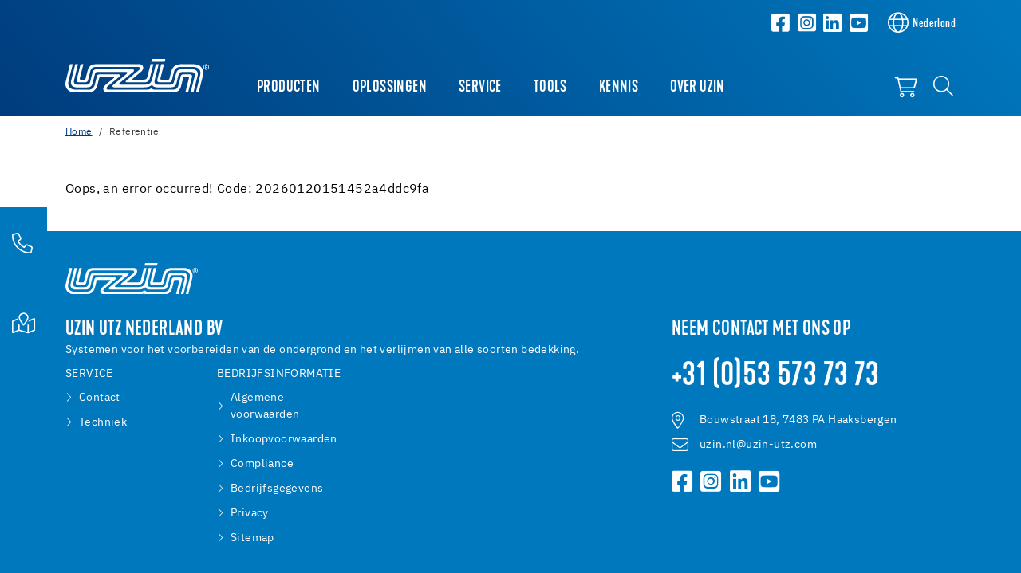

--- FILE ---
content_type: text/html; charset=utf-8
request_url: https://nl.uzin.com/detail/referentie
body_size: 13396
content:
<!DOCTYPE html>
<html lang="nl">
	<head>
		<meta charset="utf-8">
		<!-- This website is powered by TYPO3 - inspiring people to share! TYPO3 is a free open source Content Management Framework initially created by Kasper Skaarhoj and licensed under GNU/GPL. TYPO3 is copyright 1998-2026 of Kasper Skaarhoj. Extensions are copyright of their respective owners. Information and contribution at https://typo3.org/ -->
		<title>Referenz </title>
		<meta name="viewport" content="width=device-width, initial-scale=1, shrink-to-fit=no">
		<meta name="twitter:card" content="summary">
		<link rel="stylesheet" href="/_assets/3754992d44524578c1f64eaa5e56ede3/Css/Frontend/Brands/uzin.css.1768552732.gzip" media="all">
		<link rel="stylesheet" href="/typo3temp/assets/compressed/merged-fbb81499a5731d6b8e7751cce50320ac-min.css.1768922093.gz" media="all">
		<script src="/_assets/3754992d44524578c1f64eaa5e56ede3/JavaScript/vendor.js.1736951703.gzip"></script>
		<link rel="apple-touch-icon" sizes="57x57" href="/_assets/3754992d44524578c1f64eaa5e56ede3/Icons/Favicons/Uzin/apple-icon-57x57.png?v=1656662108">
		<link rel="apple-touch-icon" sizes="60x60" href="/_assets/3754992d44524578c1f64eaa5e56ede3/Icons/Favicons/Uzin/apple-icon-60x60.png?v=1656662108">
		<link rel="apple-touch-icon" sizes="72x72" href="/_assets/3754992d44524578c1f64eaa5e56ede3/Icons/Favicons/Uzin/apple-icon-72x72.png?v=1656662108">
		<link rel="apple-touch-icon" sizes="76x76" href="/_assets/3754992d44524578c1f64eaa5e56ede3/Icons/Favicons/Uzin/apple-icon-76x76.png?v=1656662108">
		<link rel="apple-touch-icon" sizes="114x114" href="/_assets/3754992d44524578c1f64eaa5e56ede3/Icons/Favicons/Uzin/apple-icon-114x114.png?v=1656662108">
		<link rel="apple-touch-icon" sizes="120x120" href="/_assets/3754992d44524578c1f64eaa5e56ede3/Icons/Favicons/Uzin/apple-icon-120x120.png?v=1656662108">
		<link rel="apple-touch-icon" sizes="144x144" href="/_assets/3754992d44524578c1f64eaa5e56ede3/Icons/Favicons/Uzin/apple-icon-144x144.png?v=1656662108">
		<link rel="apple-touch-icon" sizes="152x152" href="/_assets/3754992d44524578c1f64eaa5e56ede3/Icons/Favicons/Uzin/apple-icon-152x152.png?v=1656662108">
		<link rel="apple-touch-icon" sizes="180x180" href="/_assets/3754992d44524578c1f64eaa5e56ede3/Icons/Favicons/Uzin/apple-icon-180x180.png?v=1656662108">
		<link rel="icon" type="image/png" sizes="192x192" href="/_assets/3754992d44524578c1f64eaa5e56ede3/Icons/Favicons/Uzin/android-icon-192x192.png?v=1656662108">
		<link rel="icon" type="image/png" sizes="32x32" href="/_assets/3754992d44524578c1f64eaa5e56ede3/Icons/Favicons/Uzin/favicon-32x32.png?v=1656662108">
		<link rel="icon" type="image/png" sizes="96x96" href="/_assets/3754992d44524578c1f64eaa5e56ede3/Icons/Favicons/Uzin/favicon-96x96.png?v=1656662108">
		<link rel="icon" type="image/png" sizes="16x16" href="/_assets/3754992d44524578c1f64eaa5e56ede3/Icons/Favicons/Uzin/favicon-16x16.png?v=1656662108">
		<link rel="manifest" href="/_assets/3754992d44524578c1f64eaa5e56ede3/Icons/Favicons/Uzin/manifest.json?v=1656662108">
		<meta name="msapplication-TileColor" content="#ffffff">
		<meta name="msapplication-TileImage" content="/_assets/3754992d44524578c1f64eaa5e56ede3/Icons/Favicons/Uzin/ms-icon-144x144.png?v=1656662108">
		<meta name="theme-color" content="#ffffff">
		<link rel="preload" href="/_assets/3754992d44524578c1f64eaa5e56ede3/Fonts/IBMPlexSans/IBMPlexSans-Regular.woff2" as="font" type="font/woff2" crossorigin>
		<link rel="preload" href="/_assets/3754992d44524578c1f64eaa5e56ede3/Fonts/IBMPlexSans/IBMPlexSans-Bold.woff2" as="font" type="font/woff2" crossorigin>
		<link rel="preload" href="/_assets/3754992d44524578c1f64eaa5e56ede3/Fonts/KapraNeueMedium/kapraneue-medium-webfont.woff2" as="font" type="font/woff2" crossorigin>
		<link rel="preload" href="/_assets/3754992d44524578c1f64eaa5e56ede3/Fonts/FontAwesome/fa-light-300.woff2" as="font" type="font/woff2" crossorigin>
		<link rel="preload" href="/_assets/3754992d44524578c1f64eaa5e56ede3/Fonts/FontAwesome/fa-brands-400.woff2" as="font" type="font/woff2" crossorigin>
		<script> window.lazySizesConfig = window.lazySizesConfig || {}; window.lazySizesConfig.customMedia = { '--extra-small': '(max-width: 575px)', '--small': '(max-width: 767px)', '--medium': '(max-width: 991px)', '--large': '(max-width: 1199px)' }; window.lazySizesConfig.loadMode = 1; window.lazySizesConfig.expand = 10; FontAwesomeConfig = { autoReplaceSvg: 'nest' } </script>
		<link rel="preload" as="style" href="https://nl.uzin.com/fileadmin/sg_cookie_optin/siteroot-5190/cookieOptin.css?1755765471" media="all" crossorigin="anonymous">
		<link rel="stylesheet" href="https://nl.uzin.com/fileadmin/sg_cookie_optin/siteroot-5190/cookieOptin.css?1755765471" media="all" crossorigin="anonymous">
		<script id="cookieOptinData" type="application/json">{"cookieGroups":[{"groupName":"essential","label":"Noodzakelijk","description":"Essenti\u00eble cookies zijn nodig om de website in de basis goed te laten kunnen werken.","required":true,"cookieData":[{"Name":"fe_typo_user","Provider":"uzin.com","Purpose":"Slaat sessie-ID's op om ingelogde gebruikers te herkennen, formulierinvoer te beveiligen en navigatie tussen pagina's mogelijk te maken.","Lifetime":"Session","index":0,"crdate":1755765465,"tstamp":1755765465,"pseudo":false},{"Name":"be_typo_user","Provider":"uzin.com","Purpose":"Slaat sessie-ID's op om ingelogde gebruikers te herkennen, formulierinvoer te beveiligen en navigatie tussen pagina's mogelijk te maken.","Lifetime":"Session","index":1,"crdate":1755765465,"tstamp":1755765465,"pseudo":false},{"Name":"be_lastLoginProvider","Provider":"uzin.com","Purpose":"Slaat sessie-ID's op om ingelogde gebruikers te herkennen, formulierinvoer te beveiligen en navigatie tussen pagina's mogelijk te maken.","Lifetime":"Session","index":2,"crdate":1755765465,"tstamp":1755765465,"pseudo":false}],"scriptData":[],"loadingHTML":"","loadingJavaScript":""},{"groupName":"analytics","label":"Analytics","description":"Cookies die nodig zijn voor analyse en tracking. Dit zorgt ervoor dat we onze website kunnen optimaliseren en draagt bij aan een optimale gebruikservaring.","googleService":1,"googleName":"analytics_storage","dependentGroups":"","dependentGroupTitles":"","required":false,"cookieData":[{"Name":"_ga,_gid,_ga_G-BECHF7SVLE","Provider":"Google Ireland Limited, Gordon House, Barrow Street, Dublin 4, Ireland","Purpose":"Cookie van Google voor website analytics. Genereert statistische gegevens over hoe de bezoeker de website gebruikt. Google Analytics wordt alleen geactiveerd als naast toestemming voor Google Analytics ook toestemming voor Google Tag Manager wordt gegeven.","Lifetime":"25 Maanden","index":0,"crdate":1689058706,"tstamp":1755765361,"pseudo":false}],"scriptData":[{"title":"Google Tag Manager","script":"document.TagManagerLoaded = document.TagManagerLoaded || 0;\r\nif (!document.TagManagerLoaded) {\r\n document.TagManagerLoaded = 1;\r\n (function(w,d,s,l,i){w[l]=w[l]||[];w[l].push({'gtm.start': new Date().getTime(),event:'gtm.js'});var f=d.getElementsByTagName(s)[0], j=d.createElement(s),dl=l!='dataLayer'?'&l='+l:'';j.async=true;j.src='\/\/www.googletagmanager.com\/gtm.js?id='+i+dl;f.parentNode.insertBefore(j,f);})(window,document,'script','dataLayer','GTM-TNXCPN');}","html":"","index":0},{"title":"Matomo","script":"var _paq = window._paq = window._paq || [];\r\n \/* tracker methods like \"setCustomDimension\" should be called before \"trackPageView\" *\/\r\n _paq.push(['trackPageView']);\r\n _paq.push(['enableLinkTracking']);\r\n (function() {\r\n var u=\"\/\/central.uzin-utz.com\/services\/analytics\/\";\r\n _paq.push(['setTrackerUrl', u+'matomo.php']);\r\n _paq.push(['setSiteId', '36']);\r\n var d=document, g=d.createElement('script'), s=d.getElementsByTagName('script')[0];\r\n g.async=true; g.src=u+'matomo.js'; s.parentNode.insertBefore(g,s);\r\n })();","html":"","index":1}],"loadingHTML":"","loadingJavaScript":"https:\/\/nl.uzin.com\/fileadmin\/sg_cookie_optin\/siteroot-5190\/analytics-0.js","crdate":1601635074,"tstamp":1755765465},{"groupName":"advertising","label":"Marketing","description":"Deze cookies gebruiken we om content en advertenties te personaliseren en voor social media toepassingen.","googleService":1,"googleName":"analytics_storage","dependentGroups":"","dependentGroupTitles":"","required":false,"cookieData":[{"Name":"_fbp","Provider":"Facebook","Purpose":"Deze cookie _fbp wordt door Facebook ingesteld om reclame te tonen wanneer je deze website bezoekt en je je op Facebook of een ander platform van Facebook Advertising bevindt.","Lifetime":"2 Maanden","index":0,"crdate":1629183026,"tstamp":1729087235,"pseudo":false},{"Name":"fr","Provider":"Facebook","Purpose":"De _fr-cookie wordt door Facebook ingesteld om gebruikers relevante reclame te laten zien en om de reclame te meten en te optimaliseren. De cookie houdt ook het gedrag van de gebruiker bij op websites met Facebook-pixels of Facebook-social-plugins.","Lifetime":"2 Maanden","index":1,"crdate":1629183026,"tstamp":1729087235,"pseudo":false},{"Name":"","Provider":"","Purpose":"","Lifetime":"","index":2,"crdate":"","tstamp":"","pseudo":true}],"scriptData":[{"title":"Google Tag Manager","script":"document.TagManagerLoaded = document.TagManagerLoaded || 0;\r\nif (!document.TagManagerLoaded) {\r\n document.TagManagerLoaded = 1;\r\n (function(w,d,s,l,i){w[l]=w[l]||[];w[l].push({'gtm.start': new Date().getTime(),event:'gtm.js'});var f=d.getElementsByTagName(s)[0], j=d.createElement(s),dl=l!='dataLayer'?'&l='+l:'';j.async=true;j.src='\/\/www.googletagmanager.com\/gtm.js?id='+i+dl;f.parentNode.insertBefore(j,f);})(window,document,'script','dataLayer','GTM-TNXCPN');}","html":"","index":0}],"loadingHTML":"","loadingJavaScript":"https:\/\/nl.uzin.com\/fileadmin\/sg_cookie_optin\/siteroot-5190\/advertising-0.js","crdate":1629183026,"tstamp":1755765465},{"groupName":"functional","label":"Functioneel","description":"Deze cookies stellen ons ons in staat om de functies op onze website te verbeteren en weer te geven. Bijvoorbeeld, live chats, video's of kaarten.","googleService":1,"googleName":"analytics_storage","dependentGroups":"","dependentGroupTitles":"","required":false,"cookieData":[{"Name":"NID","Provider":"Google","Purpose":"De cookie wordt ingezet door Google. De cookie NID wordt gebruikt om automatisch gepersonaliseerde aanvulling(en) te bieden. De cookie wordt gebruikt voor onze Google Maps-systemen.","Lifetime":"6 months","index":0,"crdate":1653982644,"tstamp":1729087235,"pseudo":false},{"Name":"uslk_e","Provider":"Userlike","Purpose":"Wir verwenden diese Cookies, um die Funktionalit\u00e4t zu verbessern und eine Personalisierung zu erm\u00f6glichen, wie z.B. Live-Chats.","Lifetime":"1 Jahr","index":1,"crdate":1695201995,"tstamp":1729087235,"pseudo":false},{"Name":"","Provider":"","Purpose":"","Lifetime":"","index":2,"crdate":"","tstamp":"","pseudo":true}],"scriptData":[{"title":"UserLike","script":"var script = document.createElement('script');\r\nscript.src = 'https:\/\/userlike-cdn-widgets.s3-eu-west-1.amazonaws.com\/ad83619968524af8a16106d92d1f9bfeb24a90c0a5f04df1ad2d94d1774936fd.js';\r\ndocument.head.appendChild(script);","html":"","index":0}],"loadingHTML":"","loadingJavaScript":"https:\/\/nl.uzin.com\/fileadmin\/sg_cookie_optin\/siteroot-5190\/functional-0.js","crdate":1649919908,"tstamp":1755765465},{"groupName":"advertising","label":"Reclame","description":"Deze cookies worden geplaatst door derde partijen zoals Google Ads en Facebook. Ze worden gebruikt om het gedrag van bezoekers op de website te analyseren, om de effectiviteit van advertentiecampagnes te meten en om gepersonaliseerde advertenties weer te geven.\r\nVia unieke identificatiecodes wordt geregistreerd op welke advertenties is geklikt en welke acties daarna op de website worden uitgevoerd (bijv. aankopen of aanvragen). Hierdoor kunnen we onze advertenties gerichter weergeven en de kosten optimaliseren. De opslag vindt doorgaans plaats voor een periode van 30 dagen tot 1 jaar, afhankelijk van de cookie.","googleService":3,"googleName":"analytics_storage, ad_storage, ad_personalization, ad_user_data","dependentGroups":"tag_manager","dependentGroupTitles":"","required":false,"cookieData":[],"scriptData":[],"loadingHTML":"","loadingJavaScript":"","crdate":1755765361,"tstamp":1755765465},{"groupName":"iframes","label":"Externe inhoud","description":"We maken gebruik van externe content op onze website om extra informatie te bieden.","required":false,"cookieData":[]}],"cssData":{"color_box":"#ffffff","color_headline":"#003c7d","color_text":"#3c4650","color_confirmation_background":"#003c7d","color_confirmation_text":"#ffffff","color_checkbox":"#003c7d","color_checkbox_required":"#A5A5A5","color_button_all":"#003c7d","color_button_all_hover":"#0078be","color_button_all_text":"#FFFFFF","color_button_specific":"#A5A5A5","color_button_specific_hover":"#D7D7D7","color_button_specific_text":"#FFFFFF","color_button_essential":"#A5A5A5","color_button_essential_hover":"#D7D7D7","color_button_essential_text":"#FFFFFF","color_button_close":"#FFFFFF","color_button_close_hover":"#FFFFFF","color_button_close_text":"#373737","color_list":"#A5A5A5","color_list_text":"#FFFFFF","color_table":"#FFFFFF","color_Table_data_text":"#373737","color_table_header":"#F3F3F3","color_table_header_text":"#373737","color_full_box":"#143D59","color_full_headline":"#FFFFFF","color_full_text":"#FFFFFF","color_full_button_close":"#143D59","color_full_button_close_hover":"#143D59","color_full_button_close_text":"#FFFFFF","iframe_color_consent_box_background":"#D6D6D6","iframe_color_button_load_one":"#143D59","iframe_color_button_load_one_hover":"#2E6B96","iframe_color_button_load_one_text":"#FFFFFF","iframe_color_open_settings":"#373737","banner_color_box":"#DDDDDD","banner_color_text":"#373737","banner_color_link_text":"#373737","banner_color_button_settings":"#A5A5A5","banner_color_button_settings_hover":"#D7D7D7","banner_color_button_settings_text":"#FFFFFF","banner_color_button_accept_essential":"#575757","banner_color_button_accept_essential_hover":"#929292","banner_color_button_accept_essential_text":"#FFFFFF","banner_color_button_accept":"#143D59","banner_color_button_accept_hover":"#2E6B96","banner_color_button_accept_text":"#FFFFFF","color_fingerprint_image":"#FFFFFF","color_fingerprint_background":"#003c7d"},"footerLinks":[{"url":"\/privacy?disableOptIn=1&cHash=b77795f17a6972585a471d43a5eb93c6","name":"Privacy","uid":5247,"index":0},{"url":"\/bedrijfsgegevens?disableOptIn=1&cHash=432a5f11ec5e800e0e004a331d0ac5c8","name":"Bedrijfsgegevens","uid":10775,"index":1}],"iFrameGroup":{"groupName":"iframes","label":"Externe inhoud","description":"We maken gebruik van externe content op onze website om extra informatie te bieden.","required":false,"cookieData":[]},"settings":{"banner_enable":false,"banner_force_min_width":0,"version":1,"banner_position":0,"banner_show_settings_button":true,"cookie_lifetime":365,"session_only_essential_cookies":false,"iframe_enabled":true,"minify_generated_data":true,"show_button_close":false,"activate_testing_mode":false,"disable_powered_by":true,"disable_for_this_language":false,"set_cookie_for_domain":"","save_history_webhook":"https:\/\/nl.uzin.com\/?saveOptinHistory","cookiebanner_whitelist_regex":"","banner_show_again_interval":14,"identifier":5190,"language":0,"render_assets_inline":false,"consider_do_not_track":false,"domains_to_delete_cookies_for":"","subdomain_support":false,"overwrite_baseurl":"","unified_cookie_name":true,"disable_usage_statistics":false,"fingerprint_position":1,"iframe_replacement_background_image":"","monochrome_enabled":true,"show_fingerprint":false,"disable_automatic_loading":false,"auto_action_for_bots":0},"textEntries":{"header":"Wij maken gebruik van cookies.","description":"Op onze websites maken we gebruik van cookies. Sommige daarvan zijn verplicht, andere zorgen ervoor dat we onze websites kunnen optimaliseren voor een betere gebruikservaring.","accept_all_text":"Alles accepteren","accept_specific_text":"Opslaan","accept_essential_text":"Alleen noodzakelijke cookies accepteren","extend_box_link_text":"Meer informatie","extend_box_link_text_close":"Minder informatie","extend_table_link_text":"Toon Cookie-informatie","extend_table_link_text_close":"Verberg cookie-informatie","cookie_name_text":"Naam","cookie_provider_text":"Provider","cookie_purpose_text":"Doel","cookie_lifetime_text":"Looptijd","iframe_button_allow_all_text":"Laat alle externe inhoud toe","iframe_button_allow_one_text":"Laat slechts \u00e9\u00e9n keer toe","iframe_button_reject_text":"Niet toestaan","iframe_button_load_one_text":"Externe inhoud laden","iframe_open_settings_text":"Toon instellingen","iframe_button_load_one_description":"","banner_button_accept_text":"Akzeptieren","banner_button_accept_essential_text":"Reject","banner_button_settings_text":"Einstellungen","banner_description":"Auf unserer Webseite werden Cookies verwendet. Einige davon werden zwingend ben\u00f6tigt, w\u00e4hrend es uns andere erm\u00f6glichen, Ihre Nutzererfahrung auf unserer Webseite zu verbessern.","save_confirmation_text":"Cookie-instellingen succesvol opgeslagen","user_hash_text":"User-Hash","dependent_groups_text":"Abh\u00e4ngig von:"},"placeholders":{"iframe_consent_description":"<p class=\"sg-cookie-optin-box-flash-message\"><\/p>"},"mustacheData":{"template":{"template_html":"<!--googleoff: index-->\r\n<div data-nosnippet class=\"sg-cookie-optin-box\">\r\n\t{{#settings.show_button_close}}\r\n\t\t<span class=\"sg-cookie-optin-box-close-button\">\u2715<\/span>\r\n\t{{\/settings.show_button_close}}\r\n\r\n\t<strong class=\"sg-cookie-optin-box-header\">{{{textEntries.header}}}<\/strong>\r\n\t<p class=\"sg-cookie-optin-box-description\">{{{textEntries.description}}}<\/p>\r\n\r\n\t<ul class=\"sg-cookie-optin-box-cookie-list\">\r\n\t\t{{#cookieGroups}}\r\n\t\t\t<li class=\"sg-cookie-optin-box-cookie-list-item\">\r\n\t\t\t\t<label >\r\n\t\t\t\t\t<input class=\"sg-cookie-optin-checkbox\"\r\n\t\t\t\t\t type=\"checkbox\"\r\n\t\t\t\t\t name=\"cookies[]\"\r\n\t\t\t\t\t value=\"{{groupName}}\"\r\n\t\t\t\t\t {{#required}}checked=\"1\"{{\/required}}\r\n\t\t\t\t\t {{#required}}disabled=\"1\"{{\/required}}>\r\n\t\t\t\t\t<span class=\"sg-cookie-optin-checkbox-label\" role=\"checkbox\">{{{label}}}<\/span>\r\n\t\t\t\t<\/label>\r\n\t\t\t<\/li>\r\n\t\t{{\/cookieGroups}}\r\n\t<\/ul>\r\n\r\n\t<div class=\"sg-cookie-optin-box-button\">\r\n\t\t<button class=\"sg-cookie-optin-box-button-accept-all\">{{{textEntries.accept_all_text}}}<\/button>\r\n\t\t<button class=\"sg-cookie-optin-box-button-accept-specific\">{{{textEntries.accept_specific_text}}}<\/button>\r\n\t\t<button class=\"sg-cookie-optin-box-button-accept-essential\">{{{textEntries.accept_essential_text}}}<\/button>\r\n\t<\/div>\r\n\r\n\t<ul class=\"sg-cookie-optin-box-cookie-detail-list\" aria-hidden=\"true\">\r\n\t\t{{#cookieGroups}}\r\n\t\t\t<li class=\"sg-cookie-optin-box-cookie-detail-list-item\">\r\n\t\t\t\t<strong class=\"sg-cookie-optin-box-cookie-detail-header\">{{{label}}}<\/strong>\r\n\t\t\t\t<p class=\"sg-cookie-optin-box-cookie-detail-description\">{{{description}}}<\/p>\r\n\r\n\t\t\t\t<div class=\"sg-cookie-optin-box-cookie-detail-sublist\" aria-hidden=\"true\">\r\n\t\t\t\t\t<table>\r\n\t\t\t\t\t\t<tbody>\r\n\t\t\t\t\t\t\t{{#cookieData}}\r\n\t\t\t\t\t\t\t\t{{^pseudo}}\r\n\t\t\t\t\t\t\t\t\t{{#index}}<tr class=\"divider\"><td colspan=\"2\">&nbsp;<\/td><\/tr>{{\/index}}\r\n\t\t\t\t\t\t\t\t\t<tr>\r\n\t\t\t\t\t\t\t\t\t\t<th>{{{textEntries.cookie_name_text}}}<\/th>\r\n\t\t\t\t\t\t\t\t\t\t<td>{{{Name}}}<\/td>\r\n\t\t\t\t\t\t\t\t\t<\/tr>\r\n\t\t\t\t\t\t\t\t\t<tr>\r\n\t\t\t\t\t\t\t\t\t\t<th>{{{textEntries.cookie_provider_text}}}<\/th>\r\n\t\t\t\t\t\t\t\t\t\t<td>{{{Provider}}}<\/td>\r\n\t\t\t\t\t\t\t\t\t<\/tr>\r\n\t\t\t\t\t\t\t\t\t<tr>\r\n\t\t\t\t\t\t\t\t\t\t<th>{{{textEntries.cookie_lifetime_text}}}<\/th>\r\n\t\t\t\t\t\t\t\t\t\t<td>{{{Lifetime}}}<\/td>\r\n\t\t\t\t\t\t\t\t\t<\/tr>\r\n\t\t\t\t\t\t\t\t\t<tr>\r\n\t\t\t\t\t\t\t\t\t\t<th>{{{textEntries.cookie_purpose_text}}}<\/th>\r\n\t\t\t\t\t\t\t\t\t\t<td class=\"sg-cookie-optin-box-table-reason\">{{{Purpose}}}<\/td>\r\n\t\t\t\t\t\t\t\t\t<\/tr>\r\n\t\t\t\t\t\t\t\t{{\/pseudo}}\r\n\t\t\t\t\t\t\t{{\/cookieData}}\r\n\t\t\t\t\t\t<\/tbody>\r\n\t\t\t\t\t<\/table>\r\n\t\t\t\t<\/div>\r\n\r\n\t\t\t\t{{#cookieData}}\r\n\t\t\t\t\t{{^index}}<a role=\"button\" class=\"sg-cookie-optin-box-sublist-open-more-link\" href=\"#\">{{{textEntries.extend_table_link_text}}}\r\n\t\t\t\t\t\t<span>\r\n\t\t\t\t\t\t\t<svg style=\"margin-bottom: 6px;\" class=\"sg-cookie-optin-box-sublist-open-more-symbol\" fill='currentColor' xmlns='http:\/\/www.w3.org\/2000\/svg'\r\n\t\t\t\t\t\t\t\t viewBox='0 0 512 512'>\r\n\t\t\t\t\t\t\t\t<path d='M504 256c0 137-111 248-248 248S8 393 8 256 119 8 256 8s248 111 248 248zM273 369.9l135.5-135.5c9.4-9.4 9.4-24.6 0-33.9l-17-17c-9.4-9.4-24.6-9.4-33.9 0L256 285.1 154.4 183.5c-9.4-9.4-24.6-9.4-33.9 0l-17 17c-9.4 9.4-9.4 24.6 0 33.9L239 369.9c9.4 9.4 24.6 9.4 34 0z'\/>\r\n\t\t\t\t\t\t\t<\/svg>\r\n\t\t\t\t\t\t<\/span>\r\n\t\t\t\t\t<\/a>{{\/index}}\r\n\t\t\t\t{{\/cookieData}}\r\n\t\t\t<\/li>\r\n\t\t{{\/cookieGroups}}\r\n\t<\/ul>\r\n\r\n\t<div class=\"sg-cookie-optin-box-open-more\" style=\"display: flex; justify-content: center;\">\r\n\t\t<a class=\"sg-cookie-optin-box-open-more-link\" style=\"display: flex; gap: 6px;\" href=\"#\">{{{textEntries.extend_box_link_text}}}\r\n\t\t\t<span style=\"margin-top: -3px;\">\r\n\t\t\t\t<svg class=\"sg-cookie-optin-box-sublist-open-more-symbol\" fill='currentColor' xmlns='http:\/\/www.w3.org\/2000\/svg'\r\n\t\t\t\t\t viewBox='0 0 512 512'>\r\n\t\t\t\t\t<path d='M504 256c0 137-111 248-248 248S8 393 8 256 119 8 256 8s248 111 248 248zM273 369.9l135.5-135.5c9.4-9.4 9.4-24.6 0-33.9l-17-17c-9.4-9.4-24.6-9.4-33.9 0L256 285.1 154.4 183.5c-9.4-9.4-24.6-9.4-33.9 0l-17 17c-9.4 9.4-9.4 24.6 0 33.9L239 369.9c9.4 9.4 24.6 9.4 34 0z'\/>\r\n\t\t\t\t<\/svg>\r\n\t\t\t<\/span>\r\n\t\t<\/a>\r\n\t<\/div>\r\n\r\n\t<div class=\"sg-cookie-optin-box-footer\">\r\n\t\t<div class=\"sg-cookie-optin-box-copyright\">\r\n\t\t\t<a class=\"sg-cookie-optin-box-copyright-link{{#settings.disable_powered_by}} sg-cookie-optin-box-copyright-link-hidden{{\/settings.disable_powered_by}}\"\r\n\t\t\t href=\"https:\/\/www.sgalinski.de\/typo3-produkte-webentwicklung\/sgalinski-cookie-optin\/\"\r\n\t\t\t rel=\"noopener\"\r\n\t\t\t target=\"_blank\">\r\n\t\t\t\tPowered by<br>sgalinski Cookie Consent\r\n\t\t\t<\/a>\r\n\t\t<\/div>\r\n\r\n\t\t<div class=\"sg-cookie-optin-box-footer-links\">\r\n\t\t\t{{#footerLinks}}\r\n\t\t\t\t{{#index}}\r\n\t\t\t\t\t<span class=\"sg-cookie-optin-box-footer-divider\"> | <\/span>\r\n\t\t\t\t{{\/index}}\r\n\r\n\t\t\t\t<a class=\"sg-cookie-optin-box-footer-link\" href=\"{{url}}\" target=\"_blank\">{{{name}}}<\/a>\r\n\t\t\t{{\/footerLinks}}\r\n\t\t<\/div>\r\n\r\n\t\t<div class=\"sg-cookie-optin-box-footer-user-hash-container\">\r\n\t\t\t{{{textEntries.user_hash_text}}}: <span class=\"sg-cookie-optin-box-footer-user-hash\"><\/span>\r\n\t\t<\/div>\r\n\t<\/div>\r\n<\/div>\r\n<!--googleon: index-->\r\n","template_overwritten":1,"template_selection":0,"markup":"<!--googleoff: index-->\r\n<div data-nosnippet class=\"sg-cookie-optin-box\">\r\n\r\n\t<strong class=\"sg-cookie-optin-box-header\">Wij maken gebruik van cookies.<\/strong>\r\n\t<p class=\"sg-cookie-optin-box-description\">Op onze websites maken we gebruik van cookies. Sommige daarvan zijn verplicht, andere zorgen ervoor dat we onze websites kunnen optimaliseren voor een betere gebruikservaring.<\/p>\r\n\r\n\t<ul class=\"sg-cookie-optin-box-cookie-list\">\r\n\t\t\t<li class=\"sg-cookie-optin-box-cookie-list-item\">\r\n\t\t\t\t<label >\r\n\t\t\t\t\t<input class=\"sg-cookie-optin-checkbox\"\r\n\t\t\t\t\t type=\"checkbox\"\r\n\t\t\t\t\t name=\"cookies[]\"\r\n\t\t\t\t\t value=\"essential\"\r\n\t\t\t\t\t checked=\"1\"\r\n\t\t\t\t\t disabled=\"1\">\r\n\t\t\t\t\t<span class=\"sg-cookie-optin-checkbox-label\" role=\"checkbox\">Noodzakelijk<\/span>\r\n\t\t\t\t<\/label>\r\n\t\t\t<\/li>\r\n\t\t\t<li class=\"sg-cookie-optin-box-cookie-list-item\">\r\n\t\t\t\t<label >\r\n\t\t\t\t\t<input class=\"sg-cookie-optin-checkbox\"\r\n\t\t\t\t\t type=\"checkbox\"\r\n\t\t\t\t\t name=\"cookies[]\"\r\n\t\t\t\t\t value=\"analytics\"\r\n\t\t\t\t\t \r\n\t\t\t\t\t >\r\n\t\t\t\t\t<span class=\"sg-cookie-optin-checkbox-label\" role=\"checkbox\">Analytics<\/span>\r\n\t\t\t\t<\/label>\r\n\t\t\t<\/li>\r\n\t\t\t<li class=\"sg-cookie-optin-box-cookie-list-item\">\r\n\t\t\t\t<label >\r\n\t\t\t\t\t<input class=\"sg-cookie-optin-checkbox\"\r\n\t\t\t\t\t type=\"checkbox\"\r\n\t\t\t\t\t name=\"cookies[]\"\r\n\t\t\t\t\t value=\"advertising\"\r\n\t\t\t\t\t \r\n\t\t\t\t\t >\r\n\t\t\t\t\t<span class=\"sg-cookie-optin-checkbox-label\" role=\"checkbox\">Marketing<\/span>\r\n\t\t\t\t<\/label>\r\n\t\t\t<\/li>\r\n\t\t\t<li class=\"sg-cookie-optin-box-cookie-list-item\">\r\n\t\t\t\t<label >\r\n\t\t\t\t\t<input class=\"sg-cookie-optin-checkbox\"\r\n\t\t\t\t\t type=\"checkbox\"\r\n\t\t\t\t\t name=\"cookies[]\"\r\n\t\t\t\t\t value=\"functional\"\r\n\t\t\t\t\t \r\n\t\t\t\t\t >\r\n\t\t\t\t\t<span class=\"sg-cookie-optin-checkbox-label\" role=\"checkbox\">Functioneel<\/span>\r\n\t\t\t\t<\/label>\r\n\t\t\t<\/li>\r\n\t\t\t<li class=\"sg-cookie-optin-box-cookie-list-item\">\r\n\t\t\t\t<label >\r\n\t\t\t\t\t<input class=\"sg-cookie-optin-checkbox\"\r\n\t\t\t\t\t type=\"checkbox\"\r\n\t\t\t\t\t name=\"cookies[]\"\r\n\t\t\t\t\t value=\"advertising\"\r\n\t\t\t\t\t \r\n\t\t\t\t\t >\r\n\t\t\t\t\t<span class=\"sg-cookie-optin-checkbox-label\" role=\"checkbox\">Reclame<\/span>\r\n\t\t\t\t<\/label>\r\n\t\t\t<\/li>\r\n\t\t\t<li class=\"sg-cookie-optin-box-cookie-list-item\">\r\n\t\t\t\t<label >\r\n\t\t\t\t\t<input class=\"sg-cookie-optin-checkbox\"\r\n\t\t\t\t\t type=\"checkbox\"\r\n\t\t\t\t\t name=\"cookies[]\"\r\n\t\t\t\t\t value=\"iframes\"\r\n\t\t\t\t\t \r\n\t\t\t\t\t >\r\n\t\t\t\t\t<span class=\"sg-cookie-optin-checkbox-label\" role=\"checkbox\">Externe inhoud<\/span>\r\n\t\t\t\t<\/label>\r\n\t\t\t<\/li>\r\n\t<\/ul>\r\n\r\n\t<div class=\"sg-cookie-optin-box-button\">\r\n\t\t<button class=\"sg-cookie-optin-box-button-accept-all\">Alles accepteren<\/button>\r\n\t\t<button class=\"sg-cookie-optin-box-button-accept-specific\">Opslaan<\/button>\r\n\t\t<button class=\"sg-cookie-optin-box-button-accept-essential\">Alleen noodzakelijke cookies accepteren<\/button>\r\n\t<\/div>\r\n\r\n\t<ul class=\"sg-cookie-optin-box-cookie-detail-list\" aria-hidden=\"true\">\r\n\t\t\t<li class=\"sg-cookie-optin-box-cookie-detail-list-item\">\r\n\t\t\t\t<strong class=\"sg-cookie-optin-box-cookie-detail-header\">Noodzakelijk<\/strong>\r\n\t\t\t\t<p class=\"sg-cookie-optin-box-cookie-detail-description\">Essenti\u00eble cookies zijn nodig om de website in de basis goed te laten kunnen werken.<\/p>\r\n\r\n\t\t\t\t<div class=\"sg-cookie-optin-box-cookie-detail-sublist\" aria-hidden=\"true\">\r\n\t\t\t\t\t<table>\r\n\t\t\t\t\t\t<tbody>\r\n\t\t\t\t\t\t\t\t\t\r\n\t\t\t\t\t\t\t\t\t<tr>\r\n\t\t\t\t\t\t\t\t\t\t<th>Naam<\/th>\r\n\t\t\t\t\t\t\t\t\t\t<td>fe_typo_user<\/td>\r\n\t\t\t\t\t\t\t\t\t<\/tr>\r\n\t\t\t\t\t\t\t\t\t<tr>\r\n\t\t\t\t\t\t\t\t\t\t<th>Provider<\/th>\r\n\t\t\t\t\t\t\t\t\t\t<td>uzin.com<\/td>\r\n\t\t\t\t\t\t\t\t\t<\/tr>\r\n\t\t\t\t\t\t\t\t\t<tr>\r\n\t\t\t\t\t\t\t\t\t\t<th>Looptijd<\/th>\r\n\t\t\t\t\t\t\t\t\t\t<td>Session<\/td>\r\n\t\t\t\t\t\t\t\t\t<\/tr>\r\n\t\t\t\t\t\t\t\t\t<tr>\r\n\t\t\t\t\t\t\t\t\t\t<th>Doel<\/th>\r\n\t\t\t\t\t\t\t\t\t\t<td class=\"sg-cookie-optin-box-table-reason\">Slaat sessie-ID's op om ingelogde gebruikers te herkennen, formulierinvoer te beveiligen en navigatie tussen pagina's mogelijk te maken.<\/td>\r\n\t\t\t\t\t\t\t\t\t<\/tr>\r\n\t\t\t\t\t\t\t\t\t<tr class=\"divider\"><td colspan=\"2\">&nbsp;<\/td><\/tr>\r\n\t\t\t\t\t\t\t\t\t<tr>\r\n\t\t\t\t\t\t\t\t\t\t<th>Naam<\/th>\r\n\t\t\t\t\t\t\t\t\t\t<td>be_typo_user<\/td>\r\n\t\t\t\t\t\t\t\t\t<\/tr>\r\n\t\t\t\t\t\t\t\t\t<tr>\r\n\t\t\t\t\t\t\t\t\t\t<th>Provider<\/th>\r\n\t\t\t\t\t\t\t\t\t\t<td>uzin.com<\/td>\r\n\t\t\t\t\t\t\t\t\t<\/tr>\r\n\t\t\t\t\t\t\t\t\t<tr>\r\n\t\t\t\t\t\t\t\t\t\t<th>Looptijd<\/th>\r\n\t\t\t\t\t\t\t\t\t\t<td>Session<\/td>\r\n\t\t\t\t\t\t\t\t\t<\/tr>\r\n\t\t\t\t\t\t\t\t\t<tr>\r\n\t\t\t\t\t\t\t\t\t\t<th>Doel<\/th>\r\n\t\t\t\t\t\t\t\t\t\t<td class=\"sg-cookie-optin-box-table-reason\">Slaat sessie-ID's op om ingelogde gebruikers te herkennen, formulierinvoer te beveiligen en navigatie tussen pagina's mogelijk te maken.<\/td>\r\n\t\t\t\t\t\t\t\t\t<\/tr>\r\n\t\t\t\t\t\t\t\t\t<tr class=\"divider\"><td colspan=\"2\">&nbsp;<\/td><\/tr>\r\n\t\t\t\t\t\t\t\t\t<tr>\r\n\t\t\t\t\t\t\t\t\t\t<th>Naam<\/th>\r\n\t\t\t\t\t\t\t\t\t\t<td>be_lastLoginProvider<\/td>\r\n\t\t\t\t\t\t\t\t\t<\/tr>\r\n\t\t\t\t\t\t\t\t\t<tr>\r\n\t\t\t\t\t\t\t\t\t\t<th>Provider<\/th>\r\n\t\t\t\t\t\t\t\t\t\t<td>uzin.com<\/td>\r\n\t\t\t\t\t\t\t\t\t<\/tr>\r\n\t\t\t\t\t\t\t\t\t<tr>\r\n\t\t\t\t\t\t\t\t\t\t<th>Looptijd<\/th>\r\n\t\t\t\t\t\t\t\t\t\t<td>Session<\/td>\r\n\t\t\t\t\t\t\t\t\t<\/tr>\r\n\t\t\t\t\t\t\t\t\t<tr>\r\n\t\t\t\t\t\t\t\t\t\t<th>Doel<\/th>\r\n\t\t\t\t\t\t\t\t\t\t<td class=\"sg-cookie-optin-box-table-reason\">Slaat sessie-ID's op om ingelogde gebruikers te herkennen, formulierinvoer te beveiligen en navigatie tussen pagina's mogelijk te maken.<\/td>\r\n\t\t\t\t\t\t\t\t\t<\/tr>\r\n\t\t\t\t\t\t<\/tbody>\r\n\t\t\t\t\t<\/table>\r\n\t\t\t\t<\/div>\r\n\r\n\t\t\t\t\t<a role=\"button\" class=\"sg-cookie-optin-box-sublist-open-more-link\" href=\"#\">Toon Cookie-informatie\r\n\t\t\t\t\t\t<span>\r\n\t\t\t\t\t\t\t<svg style=\"margin-bottom: 6px;\" class=\"sg-cookie-optin-box-sublist-open-more-symbol\" fill='currentColor' xmlns='http:\/\/www.w3.org\/2000\/svg'\r\n\t\t\t\t\t\t\t\t viewBox='0 0 512 512'>\r\n\t\t\t\t\t\t\t\t<path d='M504 256c0 137-111 248-248 248S8 393 8 256 119 8 256 8s248 111 248 248zM273 369.9l135.5-135.5c9.4-9.4 9.4-24.6 0-33.9l-17-17c-9.4-9.4-24.6-9.4-33.9 0L256 285.1 154.4 183.5c-9.4-9.4-24.6-9.4-33.9 0l-17 17c-9.4 9.4-9.4 24.6 0 33.9L239 369.9c9.4 9.4 24.6 9.4 34 0z'\/>\r\n\t\t\t\t\t\t\t<\/svg>\r\n\t\t\t\t\t\t<\/span>\r\n\t\t\t\t\t<\/a>\r\n\t\t\t\t\t\r\n\t\t\t\t\t\r\n\t\t\t<\/li>\r\n\t\t\t<li class=\"sg-cookie-optin-box-cookie-detail-list-item\">\r\n\t\t\t\t<strong class=\"sg-cookie-optin-box-cookie-detail-header\">Analytics<\/strong>\r\n\t\t\t\t<p class=\"sg-cookie-optin-box-cookie-detail-description\">Cookies die nodig zijn voor analyse en tracking. Dit zorgt ervoor dat we onze website kunnen optimaliseren en draagt bij aan een optimale gebruikservaring.<\/p>\r\n\r\n\t\t\t\t<div class=\"sg-cookie-optin-box-cookie-detail-sublist\" aria-hidden=\"true\">\r\n\t\t\t\t\t<table>\r\n\t\t\t\t\t\t<tbody>\r\n\t\t\t\t\t\t\t\t\t\r\n\t\t\t\t\t\t\t\t\t<tr>\r\n\t\t\t\t\t\t\t\t\t\t<th>Naam<\/th>\r\n\t\t\t\t\t\t\t\t\t\t<td>_ga,_gid,_ga_G-BECHF7SVLE<\/td>\r\n\t\t\t\t\t\t\t\t\t<\/tr>\r\n\t\t\t\t\t\t\t\t\t<tr>\r\n\t\t\t\t\t\t\t\t\t\t<th>Provider<\/th>\r\n\t\t\t\t\t\t\t\t\t\t<td>Google Ireland Limited, Gordon House, Barrow Street, Dublin 4, Ireland<\/td>\r\n\t\t\t\t\t\t\t\t\t<\/tr>\r\n\t\t\t\t\t\t\t\t\t<tr>\r\n\t\t\t\t\t\t\t\t\t\t<th>Looptijd<\/th>\r\n\t\t\t\t\t\t\t\t\t\t<td>25 Maanden<\/td>\r\n\t\t\t\t\t\t\t\t\t<\/tr>\r\n\t\t\t\t\t\t\t\t\t<tr>\r\n\t\t\t\t\t\t\t\t\t\t<th>Doel<\/th>\r\n\t\t\t\t\t\t\t\t\t\t<td class=\"sg-cookie-optin-box-table-reason\">Cookie van Google voor website analytics. Genereert statistische gegevens over hoe de bezoeker de website gebruikt. Google Analytics wordt alleen geactiveerd als naast toestemming voor Google Analytics ook toestemming voor Google Tag Manager wordt gegeven.<\/td>\r\n\t\t\t\t\t\t\t\t\t<\/tr>\r\n\t\t\t\t\t\t<\/tbody>\r\n\t\t\t\t\t<\/table>\r\n\t\t\t\t<\/div>\r\n\r\n\t\t\t\t\t<a role=\"button\" class=\"sg-cookie-optin-box-sublist-open-more-link\" href=\"#\">Toon Cookie-informatie\r\n\t\t\t\t\t\t<span>\r\n\t\t\t\t\t\t\t<svg style=\"margin-bottom: 6px;\" class=\"sg-cookie-optin-box-sublist-open-more-symbol\" fill='currentColor' xmlns='http:\/\/www.w3.org\/2000\/svg'\r\n\t\t\t\t\t\t\t\t viewBox='0 0 512 512'>\r\n\t\t\t\t\t\t\t\t<path d='M504 256c0 137-111 248-248 248S8 393 8 256 119 8 256 8s248 111 248 248zM273 369.9l135.5-135.5c9.4-9.4 9.4-24.6 0-33.9l-17-17c-9.4-9.4-24.6-9.4-33.9 0L256 285.1 154.4 183.5c-9.4-9.4-24.6-9.4-33.9 0l-17 17c-9.4 9.4-9.4 24.6 0 33.9L239 369.9c9.4 9.4 24.6 9.4 34 0z'\/>\r\n\t\t\t\t\t\t\t<\/svg>\r\n\t\t\t\t\t\t<\/span>\r\n\t\t\t\t\t<\/a>\r\n\t\t\t<\/li>\r\n\t\t\t<li class=\"sg-cookie-optin-box-cookie-detail-list-item\">\r\n\t\t\t\t<strong class=\"sg-cookie-optin-box-cookie-detail-header\">Marketing<\/strong>\r\n\t\t\t\t<p class=\"sg-cookie-optin-box-cookie-detail-description\">Deze cookies gebruiken we om content en advertenties te personaliseren en voor social media toepassingen.<\/p>\r\n\r\n\t\t\t\t<div class=\"sg-cookie-optin-box-cookie-detail-sublist\" aria-hidden=\"true\">\r\n\t\t\t\t\t<table>\r\n\t\t\t\t\t\t<tbody>\r\n\t\t\t\t\t\t\t\t\t\r\n\t\t\t\t\t\t\t\t\t<tr>\r\n\t\t\t\t\t\t\t\t\t\t<th>Naam<\/th>\r\n\t\t\t\t\t\t\t\t\t\t<td>_fbp<\/td>\r\n\t\t\t\t\t\t\t\t\t<\/tr>\r\n\t\t\t\t\t\t\t\t\t<tr>\r\n\t\t\t\t\t\t\t\t\t\t<th>Provider<\/th>\r\n\t\t\t\t\t\t\t\t\t\t<td>Facebook<\/td>\r\n\t\t\t\t\t\t\t\t\t<\/tr>\r\n\t\t\t\t\t\t\t\t\t<tr>\r\n\t\t\t\t\t\t\t\t\t\t<th>Looptijd<\/th>\r\n\t\t\t\t\t\t\t\t\t\t<td>2 Maanden<\/td>\r\n\t\t\t\t\t\t\t\t\t<\/tr>\r\n\t\t\t\t\t\t\t\t\t<tr>\r\n\t\t\t\t\t\t\t\t\t\t<th>Doel<\/th>\r\n\t\t\t\t\t\t\t\t\t\t<td class=\"sg-cookie-optin-box-table-reason\">Deze cookie _fbp wordt door Facebook ingesteld om reclame te tonen wanneer je deze website bezoekt en je je op Facebook of een ander platform van Facebook Advertising bevindt.<\/td>\r\n\t\t\t\t\t\t\t\t\t<\/tr>\r\n\t\t\t\t\t\t\t\t\t<tr class=\"divider\"><td colspan=\"2\">&nbsp;<\/td><\/tr>\r\n\t\t\t\t\t\t\t\t\t<tr>\r\n\t\t\t\t\t\t\t\t\t\t<th>Naam<\/th>\r\n\t\t\t\t\t\t\t\t\t\t<td>fr<\/td>\r\n\t\t\t\t\t\t\t\t\t<\/tr>\r\n\t\t\t\t\t\t\t\t\t<tr>\r\n\t\t\t\t\t\t\t\t\t\t<th>Provider<\/th>\r\n\t\t\t\t\t\t\t\t\t\t<td>Facebook<\/td>\r\n\t\t\t\t\t\t\t\t\t<\/tr>\r\n\t\t\t\t\t\t\t\t\t<tr>\r\n\t\t\t\t\t\t\t\t\t\t<th>Looptijd<\/th>\r\n\t\t\t\t\t\t\t\t\t\t<td>2 Maanden<\/td>\r\n\t\t\t\t\t\t\t\t\t<\/tr>\r\n\t\t\t\t\t\t\t\t\t<tr>\r\n\t\t\t\t\t\t\t\t\t\t<th>Doel<\/th>\r\n\t\t\t\t\t\t\t\t\t\t<td class=\"sg-cookie-optin-box-table-reason\">De _fr-cookie wordt door Facebook ingesteld om gebruikers relevante reclame te laten zien en om de reclame te meten en te optimaliseren. De cookie houdt ook het gedrag van de gebruiker bij op websites met Facebook-pixels of Facebook-social-plugins.<\/td>\r\n\t\t\t\t\t\t\t\t\t<\/tr>\r\n\t\t\t\t\t\t<\/tbody>\r\n\t\t\t\t\t<\/table>\r\n\t\t\t\t<\/div>\r\n\r\n\t\t\t\t\t<a role=\"button\" class=\"sg-cookie-optin-box-sublist-open-more-link\" href=\"#\">Toon Cookie-informatie\r\n\t\t\t\t\t\t<span>\r\n\t\t\t\t\t\t\t<svg style=\"margin-bottom: 6px;\" class=\"sg-cookie-optin-box-sublist-open-more-symbol\" fill='currentColor' xmlns='http:\/\/www.w3.org\/2000\/svg'\r\n\t\t\t\t\t\t\t\t viewBox='0 0 512 512'>\r\n\t\t\t\t\t\t\t\t<path d='M504 256c0 137-111 248-248 248S8 393 8 256 119 8 256 8s248 111 248 248zM273 369.9l135.5-135.5c9.4-9.4 9.4-24.6 0-33.9l-17-17c-9.4-9.4-24.6-9.4-33.9 0L256 285.1 154.4 183.5c-9.4-9.4-24.6-9.4-33.9 0l-17 17c-9.4 9.4-9.4 24.6 0 33.9L239 369.9c9.4 9.4 24.6 9.4 34 0z'\/>\r\n\t\t\t\t\t\t\t<\/svg>\r\n\t\t\t\t\t\t<\/span>\r\n\t\t\t\t\t<\/a>\r\n\t\t\t\t\t\r\n\t\t\t\t\t\r\n\t\t\t<\/li>\r\n\t\t\t<li class=\"sg-cookie-optin-box-cookie-detail-list-item\">\r\n\t\t\t\t<strong class=\"sg-cookie-optin-box-cookie-detail-header\">Functioneel<\/strong>\r\n\t\t\t\t<p class=\"sg-cookie-optin-box-cookie-detail-description\">Deze cookies stellen ons ons in staat om de functies op onze website te verbeteren en weer te geven. Bijvoorbeeld, live chats, video's of kaarten.<\/p>\r\n\r\n\t\t\t\t<div class=\"sg-cookie-optin-box-cookie-detail-sublist\" aria-hidden=\"true\">\r\n\t\t\t\t\t<table>\r\n\t\t\t\t\t\t<tbody>\r\n\t\t\t\t\t\t\t\t\t\r\n\t\t\t\t\t\t\t\t\t<tr>\r\n\t\t\t\t\t\t\t\t\t\t<th>Naam<\/th>\r\n\t\t\t\t\t\t\t\t\t\t<td>NID<\/td>\r\n\t\t\t\t\t\t\t\t\t<\/tr>\r\n\t\t\t\t\t\t\t\t\t<tr>\r\n\t\t\t\t\t\t\t\t\t\t<th>Provider<\/th>\r\n\t\t\t\t\t\t\t\t\t\t<td>Google<\/td>\r\n\t\t\t\t\t\t\t\t\t<\/tr>\r\n\t\t\t\t\t\t\t\t\t<tr>\r\n\t\t\t\t\t\t\t\t\t\t<th>Looptijd<\/th>\r\n\t\t\t\t\t\t\t\t\t\t<td>6 months<\/td>\r\n\t\t\t\t\t\t\t\t\t<\/tr>\r\n\t\t\t\t\t\t\t\t\t<tr>\r\n\t\t\t\t\t\t\t\t\t\t<th>Doel<\/th>\r\n\t\t\t\t\t\t\t\t\t\t<td class=\"sg-cookie-optin-box-table-reason\">De cookie wordt ingezet door Google. De cookie NID wordt gebruikt om automatisch gepersonaliseerde aanvulling(en) te bieden. De cookie wordt gebruikt voor onze Google Maps-systemen.<\/td>\r\n\t\t\t\t\t\t\t\t\t<\/tr>\r\n\t\t\t\t\t\t\t\t\t<tr class=\"divider\"><td colspan=\"2\">&nbsp;<\/td><\/tr>\r\n\t\t\t\t\t\t\t\t\t<tr>\r\n\t\t\t\t\t\t\t\t\t\t<th>Naam<\/th>\r\n\t\t\t\t\t\t\t\t\t\t<td>uslk_e<\/td>\r\n\t\t\t\t\t\t\t\t\t<\/tr>\r\n\t\t\t\t\t\t\t\t\t<tr>\r\n\t\t\t\t\t\t\t\t\t\t<th>Provider<\/th>\r\n\t\t\t\t\t\t\t\t\t\t<td>Userlike<\/td>\r\n\t\t\t\t\t\t\t\t\t<\/tr>\r\n\t\t\t\t\t\t\t\t\t<tr>\r\n\t\t\t\t\t\t\t\t\t\t<th>Looptijd<\/th>\r\n\t\t\t\t\t\t\t\t\t\t<td>1 Jahr<\/td>\r\n\t\t\t\t\t\t\t\t\t<\/tr>\r\n\t\t\t\t\t\t\t\t\t<tr>\r\n\t\t\t\t\t\t\t\t\t\t<th>Doel<\/th>\r\n\t\t\t\t\t\t\t\t\t\t<td class=\"sg-cookie-optin-box-table-reason\">Wir verwenden diese Cookies, um die Funktionalit\u00e4t zu verbessern und eine Personalisierung zu erm\u00f6glichen, wie z.B. Live-Chats.<\/td>\r\n\t\t\t\t\t\t\t\t\t<\/tr>\r\n\t\t\t\t\t\t<\/tbody>\r\n\t\t\t\t\t<\/table>\r\n\t\t\t\t<\/div>\r\n\r\n\t\t\t\t\t<a role=\"button\" class=\"sg-cookie-optin-box-sublist-open-more-link\" href=\"#\">Toon Cookie-informatie\r\n\t\t\t\t\t\t<span>\r\n\t\t\t\t\t\t\t<svg style=\"margin-bottom: 6px;\" class=\"sg-cookie-optin-box-sublist-open-more-symbol\" fill='currentColor' xmlns='http:\/\/www.w3.org\/2000\/svg'\r\n\t\t\t\t\t\t\t\t viewBox='0 0 512 512'>\r\n\t\t\t\t\t\t\t\t<path d='M504 256c0 137-111 248-248 248S8 393 8 256 119 8 256 8s248 111 248 248zM273 369.9l135.5-135.5c9.4-9.4 9.4-24.6 0-33.9l-17-17c-9.4-9.4-24.6-9.4-33.9 0L256 285.1 154.4 183.5c-9.4-9.4-24.6-9.4-33.9 0l-17 17c-9.4 9.4-9.4 24.6 0 33.9L239 369.9c9.4 9.4 24.6 9.4 34 0z'\/>\r\n\t\t\t\t\t\t\t<\/svg>\r\n\t\t\t\t\t\t<\/span>\r\n\t\t\t\t\t<\/a>\r\n\t\t\t\t\t\r\n\t\t\t\t\t\r\n\t\t\t<\/li>\r\n\t\t\t<li class=\"sg-cookie-optin-box-cookie-detail-list-item\">\r\n\t\t\t\t<strong class=\"sg-cookie-optin-box-cookie-detail-header\">Reclame<\/strong>\r\n\t\t\t\t<p class=\"sg-cookie-optin-box-cookie-detail-description\">Deze cookies worden geplaatst door derde partijen zoals Google Ads en Facebook. Ze worden gebruikt om het gedrag van bezoekers op de website te analyseren, om de effectiviteit van advertentiecampagnes te meten en om gepersonaliseerde advertenties weer te geven.\r\nVia unieke identificatiecodes wordt geregistreerd op welke advertenties is geklikt en welke acties daarna op de website worden uitgevoerd (bijv. aankopen of aanvragen). Hierdoor kunnen we onze advertenties gerichter weergeven en de kosten optimaliseren. De opslag vindt doorgaans plaats voor een periode van 30 dagen tot 1 jaar, afhankelijk van de cookie.<\/p>\r\n\r\n\t\t\t\t<div class=\"sg-cookie-optin-box-cookie-detail-sublist\" aria-hidden=\"true\">\r\n\t\t\t\t\t<table>\r\n\t\t\t\t\t\t<tbody>\r\n\t\t\t\t\t\t<\/tbody>\r\n\t\t\t\t\t<\/table>\r\n\t\t\t\t<\/div>\r\n\r\n\t\t\t<\/li>\r\n\t\t\t<li class=\"sg-cookie-optin-box-cookie-detail-list-item\">\r\n\t\t\t\t<strong class=\"sg-cookie-optin-box-cookie-detail-header\">Externe inhoud<\/strong>\r\n\t\t\t\t<p class=\"sg-cookie-optin-box-cookie-detail-description\">We maken gebruik van externe content op onze website om extra informatie te bieden.<\/p>\r\n\r\n\t\t\t\t<div class=\"sg-cookie-optin-box-cookie-detail-sublist\" aria-hidden=\"true\">\r\n\t\t\t\t\t<table>\r\n\t\t\t\t\t\t<tbody>\r\n\t\t\t\t\t\t<\/tbody>\r\n\t\t\t\t\t<\/table>\r\n\t\t\t\t<\/div>\r\n\r\n\t\t\t<\/li>\r\n\t<\/ul>\r\n\r\n\t<div class=\"sg-cookie-optin-box-open-more\" style=\"display: flex; justify-content: center;\">\r\n\t\t<a class=\"sg-cookie-optin-box-open-more-link\" style=\"display: flex; gap: 6px;\" href=\"#\">Meer informatie\r\n\t\t\t<span style=\"margin-top: -3px;\">\r\n\t\t\t\t<svg class=\"sg-cookie-optin-box-sublist-open-more-symbol\" fill='currentColor' xmlns='http:\/\/www.w3.org\/2000\/svg'\r\n\t\t\t\t\t viewBox='0 0 512 512'>\r\n\t\t\t\t\t<path d='M504 256c0 137-111 248-248 248S8 393 8 256 119 8 256 8s248 111 248 248zM273 369.9l135.5-135.5c9.4-9.4 9.4-24.6 0-33.9l-17-17c-9.4-9.4-24.6-9.4-33.9 0L256 285.1 154.4 183.5c-9.4-9.4-24.6-9.4-33.9 0l-17 17c-9.4 9.4-9.4 24.6 0 33.9L239 369.9c9.4 9.4 24.6 9.4 34 0z'\/>\r\n\t\t\t\t<\/svg>\r\n\t\t\t<\/span>\r\n\t\t<\/a>\r\n\t<\/div>\r\n\r\n\t<div class=\"sg-cookie-optin-box-footer\">\r\n\t\t<div class=\"sg-cookie-optin-box-copyright\">\r\n\t\t\t<a class=\"sg-cookie-optin-box-copyright-link sg-cookie-optin-box-copyright-link-hidden\"\r\n\t\t\t href=\"https:\/\/www.sgalinski.de\/typo3-produkte-webentwicklung\/sgalinski-cookie-optin\/\"\r\n\t\t\t rel=\"noopener\"\r\n\t\t\t target=\"_blank\">\r\n\t\t\t\tPowered by<br>sgalinski Cookie Consent\r\n\t\t\t<\/a>\r\n\t\t<\/div>\r\n\r\n\t\t<div class=\"sg-cookie-optin-box-footer-links\">\r\n\r\n\t\t\t\t<a class=\"sg-cookie-optin-box-footer-link\" href=\"\/privacy?disableOptIn=1&amp;cHash=b77795f17a6972585a471d43a5eb93c6\" target=\"_blank\">Privacy<\/a>\r\n\t\t\t\t\t<span class=\"sg-cookie-optin-box-footer-divider\"> | <\/span>\r\n\r\n\t\t\t\t<a class=\"sg-cookie-optin-box-footer-link\" href=\"\/bedrijfsgegevens?disableOptIn=1&amp;cHash=432a5f11ec5e800e0e004a331d0ac5c8\" target=\"_blank\">Bedrijfsgegevens<\/a>\r\n\t\t<\/div>\r\n\r\n\t\t<div class=\"sg-cookie-optin-box-footer-user-hash-container\">\r\n\t\t\tUser-Hash: <span class=\"sg-cookie-optin-box-footer-user-hash\"><\/span>\r\n\t\t<\/div>\r\n\t<\/div>\r\n<\/div>\r\n<!--googleon: index-->\r\n"},"banner":{"banner_html":"<div class=\"sg-cookie-optin-banner {{^settings.banner_position}}sg-cookie-optin-banner-bottom{{\/settings.banner_position}}\">\n\t<div class=\"sg-cookie-optin-box\">\n\t\t<div class=\"sg-cookie-optin-banner-content\">\n\t\t\t<p class=\"sg-cookie-optin-banner-description\">\n\t\t\t\t{{{textEntries.banner_description}}}\n\n\t\t\t\t{{#footerLinks}}\n\t\t\t\t\t{{#index}}\n\t\t\t\t\t\t(\n\t\t\t\t\t{{\/index}}\n\t\t\t\t{{\/footerLinks}}\n\n\t\t\t\t{{#footerLinks}}\n\t\t\t\t\t{{#index}}\n\t\t\t\t\t\t<span class=\"sg-cookie-optin-box-footer-divider\"> | <\/span>\n\t\t\t\t\t{{\/index}}\n\n\t\t\t\t\t<a class=\"sg-cookie-optin-box-footer-link\" href=\"{{url}}\" target=\"_blank\">{{{name}}}<\/a>\n\t\t\t\t{{\/footerLinks}}\n\n\t\t\t\t{{#footerLinks}}\n\t\t\t\t\t{{#index}}\n\t\t\t\t\t\t)\n\t\t\t\t\t{{\/index}}\n\t\t\t\t{{\/footerLinks}}\n\t\t\t<\/p>\n\n\t\t\t<div class=\"sg-cookie-optin-banner-button\">\n\t\t\t\t{{#settings.banner_show_settings_button}}\n\t\t\t\t\t<button class=\"sg-cookie-optin-banner-button-settings\">{{{textEntries.banner_button_settings_text}}}<\/button>\n\t\t\t\t{{\/settings.banner_show_settings_button}}\n\n\t\t\t\t<button class=\"sg-cookie-optin-banner-button-accept-essential\">{{{textEntries.banner_button_accept_essential_text}}}<\/button>\n\t\t\t\t<button class=\"sg-cookie-optin-banner-button-accept\">{{{textEntries.banner_button_accept_text}}}<\/button>\n\t\t\t<\/div>\n\t\t<\/div>\n\t<\/div>\n<\/div>\n","banner_overwritten":0,"markup":"<div class=\"sg-cookie-optin-banner sg-cookie-optin-banner-bottom\">\n\t<div class=\"sg-cookie-optin-box\">\n\t\t<div class=\"sg-cookie-optin-banner-content\">\n\t\t\t<p class=\"sg-cookie-optin-banner-description\">\n\t\t\t\tAuf unserer Webseite werden Cookies verwendet. Einige davon werden zwingend ben\u00f6tigt, w\u00e4hrend es uns andere erm\u00f6glichen, Ihre Nutzererfahrung auf unserer Webseite zu verbessern.\n\n\t\t\t\t\t\t(\n\n\n\t\t\t\t\t<a class=\"sg-cookie-optin-box-footer-link\" href=\"\/privacy?disableOptIn=1&amp;cHash=b77795f17a6972585a471d43a5eb93c6\" target=\"_blank\">Privacy<\/a>\n\t\t\t\t\t\t<span class=\"sg-cookie-optin-box-footer-divider\"> | <\/span>\n\n\t\t\t\t\t<a class=\"sg-cookie-optin-box-footer-link\" href=\"\/bedrijfsgegevens?disableOptIn=1&amp;cHash=432a5f11ec5e800e0e004a331d0ac5c8\" target=\"_blank\">Bedrijfsgegevens<\/a>\n\n\t\t\t\t\t\t)\n\t\t\t<\/p>\n\n\t\t\t<div class=\"sg-cookie-optin-banner-button\">\n\t\t\t\t\t<button class=\"sg-cookie-optin-banner-button-settings\">Einstellungen<\/button>\n\n\t\t\t\t<button class=\"sg-cookie-optin-banner-button-accept-essential\">Reject<\/button>\n\t\t\t\t<button class=\"sg-cookie-optin-banner-button-accept\">Akzeptieren<\/button>\n\t\t\t<\/div>\n\t\t<\/div>\n\t<\/div>\n<\/div>\n"},"iframe":{"iframe_html":"<div class=\"sg-cookie-optin-box\">\n\t{{#settings.show_button_close}}\n\t\t<span class=\"sg-cookie-optin-box-close-button\">\u2715<\/span>\n\t{{\/settings.show_button_close}}\n\n\t<strong class=\"sg-cookie-optin-box-header\">{{{iFrameGroup.label}}}<\/strong>\n\t<p class=\"sg-cookie-optin-box-description\">{{{iFrameGroup.description}}}<\/p>\n\n\t<div class=\"sg-cookie-optin-box-button\">\n\t\t<button class=\"sg-cookie-optin-box-button-accept-all\">{{{textEntries.iframe_button_allow_all_text}}}<\/button>\n\t\t<button class=\"sg-cookie-optin-box-button-accept-specific\">{{{textEntries.iframe_button_allow_one_text}}}<\/button>\n\t\t<button class=\"sg-cookie-optin-box-button-iframe-reject\">{{{textEntries.iframe_button_reject_text}}}<\/button>\n\t<\/div>\n\n\t{{{placeholders.iframe_consent_description}}}\n\n\t<div class=\"sg-cookie-optin-box-footer\">\n\t\t<div class=\"sg-cookie-optin-box-copyright\">\n\t\t\t<a class=\"sg-cookie-optin-box-copyright-link{{#settings.disable_powered_by}} sg-cookie-optin-box-copyright-link-hidden{{\/settings.disable_powered_by}}\"\n\t\t\t href=\"https:\/\/www.sgalinski.de\/typo3-produkte-webentwicklung\/sgalinski-cookie-optin\/\"\n\t\t\t rel=\"noopener\"\n\t\t\t target=\"_blank\">\n\t\t\t\tPowered by<br>sgalinski Cookie Consent\n\t\t\t<\/a>\n\t\t<\/div>\n\n\t\t<div class=\"sg-cookie-optin-box-footer-links\">\n\t\t\t{{#footerLinks}}\n\t\t\t{{#index}}\n\t\t\t<span class=\"sg-cookie-optin-box-footer-divider\"> | <\/span>\n\t\t\t{{\/index}}\n\t\t\t<a class=\"sg-cookie-optin-box-footer-link\" href=\"{{url}}\" target=\"_blank\">{{{name}}}<\/a>\n\t\t\t{{\/footerLinks}}\n\t\t<\/div>\n\t<\/div>\n<\/div>\n","iframe_overwritten":0,"markup":"<div class=\"sg-cookie-optin-box\">\n\n\t<strong class=\"sg-cookie-optin-box-header\">Externe inhoud<\/strong>\n\t<p class=\"sg-cookie-optin-box-description\">We maken gebruik van externe content op onze website om extra informatie te bieden.<\/p>\n\n\t<div class=\"sg-cookie-optin-box-button\">\n\t\t<button class=\"sg-cookie-optin-box-button-accept-all\">Laat alle externe inhoud toe<\/button>\n\t\t<button class=\"sg-cookie-optin-box-button-accept-specific\">Laat slechts \u00e9\u00e9n keer toe<\/button>\n\t\t<button class=\"sg-cookie-optin-box-button-iframe-reject\">Niet toestaan<\/button>\n\t<\/div>\n\n\t<p class=\"sg-cookie-optin-box-flash-message\"><\/p>\n\n\t<div class=\"sg-cookie-optin-box-footer\">\n\t\t<div class=\"sg-cookie-optin-box-copyright\">\n\t\t\t<a class=\"sg-cookie-optin-box-copyright-link sg-cookie-optin-box-copyright-link-hidden\"\n\t\t\t href=\"https:\/\/www.sgalinski.de\/typo3-produkte-webentwicklung\/sgalinski-cookie-optin\/\"\n\t\t\t rel=\"noopener\"\n\t\t\t target=\"_blank\">\n\t\t\t\tPowered by<br>sgalinski Cookie Consent\n\t\t\t<\/a>\n\t\t<\/div>\n\n\t\t<div class=\"sg-cookie-optin-box-footer-links\">\n\t\t\t<a class=\"sg-cookie-optin-box-footer-link\" href=\"\/privacy?disableOptIn=1&amp;cHash=b77795f17a6972585a471d43a5eb93c6\" target=\"_blank\">Privacy<\/a>\n\t\t\t<span class=\"sg-cookie-optin-box-footer-divider\"> | <\/span>\n\t\t\t<a class=\"sg-cookie-optin-box-footer-link\" href=\"\/bedrijfsgegevens?disableOptIn=1&amp;cHash=432a5f11ec5e800e0e004a331d0ac5c8\" target=\"_blank\">Bedrijfsgegevens<\/a>\n\t\t<\/div>\n\t<\/div>\n<\/div>\n"},"iframeReplacement":{"iframe_replacement_html":"<button class=\"sg-cookie-optin-iframe-consent-accept\">{{{textEntries.iframe_button_load_one_text}}}<\/button>\n{{{placeholders.iframe_consent_description}}}\n<a class=\"sg-cookie-optin-iframe-consent-link\">{{{textEntries.iframe_open_settings_text}}}<\/a>\n","iframe_replacement_overwritten":0,"markup":"<button class=\"sg-cookie-optin-iframe-consent-accept\">Externe inhoud laden<\/button>\n<p class=\"sg-cookie-optin-box-flash-message\"><\/p>\n<a class=\"sg-cookie-optin-iframe-consent-link\">Toon instellingen<\/a>\n"},"iframeWhitelist":{"iframe_whitelist_regex":"^https:\\\/\\\/www\\.google\\.com\\\/recaptcha\\\/","markup":"^https:\\\/\\\/www\\.google\\.com\\\/recaptcha\\\/"},"services":[]}}</script>
		<link rel="preload" as="script" href="https://nl.uzin.com/fileadmin/sg_cookie_optin/siteroot-5190/cookieOptin.js?1755765471" data-ignore="1" crossorigin="anonymous">
		<script src="https://nl.uzin.com/fileadmin/sg_cookie_optin/siteroot-5190/cookieOptin.js?1755765471" data-ignore="1" crossorigin="anonymous"></script>
		<link rel="alternate" type="text/plain" href="/llms.txt">
		<link rel="canonical" href="https://nl.uzin.com/detail/referentie">
		<script type="application/ld+json" id="ext-schema-jsonld">{"@context":"https://schema.org/","@graph":[{"@type":"WebPage"},{"@type":"WebSite","alternateName":["Uzin, Nederland"],"name":"Uzin, Nederland","url":"https://nl.uzin.com"}]}</script>
		 </head>
	<body data-page="5217" data-site="uzin_nl" data-navigation="beside">
		<div class="symbiosis"> </div>
		<div class="sidebar">
			<div aria-label="Sidebar" class="btn-group-vertical d-none d-lg-flex" role="group">
				<button class="btn btn-secondary" data-page="5253" type="button" > <span class="fa-light fa-phone"></span> </button>
				<button class="btn btn-secondary" data-page="5252" type="button" > <span class="fa-light fa-map-location"></span> </button>
				 </div>
			<div class="zoom-anim-dialog mfp-hide uu-popup uu-popup-wide uu-popup-sidebar">
				<ul class="nav nav-tabs nav-fill" id="tabSidebar" role="tablist">
					<li class="nav-item" role="presentation"> <a aria-controls="tabSidebar5253" aria-selected="false" class="nav-link" data-bs-toggle="tab" href="#tabSidebarContent5253" role="tab"> <span class="fa-light fa-phone me-10"></span> Consultation </a> </li>
					<li class="nav-item" role="presentation"> <a aria-controls="tabSidebar5252" aria-selected="false" class="nav-link" data-bs-toggle="tab" href="#tabSidebarContent5252" role="tab"> <span class="fa-light fa-map-location me-10"></span> Waar verkrijgbaar </a> </li>
					 </ul>
				<div class="tab-content" data-button="primary" id="tabSidebarContent">
					<div aria-labelledby="tabSidebarContent5253" class="tab-pane fade" id="tabSidebarContent5253" role="tabpanel">
						<h3 class="d-block d-lg-none"> Consultation </h3>
						<div class="ce-textpic" data-uid="137913">
							<h3>Algemeen / Bestellingen</h3>
							<p><a href="/over-ons/contact-route/" class="btn btn-arrow btn-auto-color btn-icon">Contactpagina</a></p>
							<h3>Verkoop Buitendienst</h3>
							<p><a href="/service/contact/" class="btn btn-arrow btn-auto-color btn-icon">Jouw contactpersoon</a></p>
						</div>
						 </div>
					<div aria-labelledby="tabSidebarContent5252" class="tab-pane fade" id="tabSidebarContent5252" role="tabpanel">
						<h3 class="d-block d-lg-none"> Waar verkrijgbaar </h3>
						<h2 class="gridHeadline"> WAAR VERKRIJGBAAR? </h2>
						<section class="uu-linkbar py-40">
							<div class="container mb-n15 mb-sm-n30 mb-lg-0">
								<div class="row row-cols-1 row-cols-sm-2 row-cols-lg-2">
									<div class="col mb-15 mb-sm-30 mb-lg-20 uu-product-linkbar-item"><a href="/over-uzin/contact-route" class="uu-button uu-button-big"><i class="fa-light fa-house-blank"></i><span>UZIN UTZ Nederland</span></a></div>
									<div class="col mb-15 mb-sm-30 mb-lg-20 uu-product-linkbar-item"><a href="/service/verkooppunten" class="uu-button uu-button-big"><i class="fa-light fa-dolly"></i><span>Andere verkooppunten</span></a></div>
								</div>
							</div>
						</section>
						 </div>
					 </div>
				 </div>
			 </div>
		<div class="zoom-anim-dialog mfp-hide uu-popup uu-popup-wide uu-popup-search" data-button="primary">
			<p class="h2"> Zoek </p>
			<div class="searchBarWrap">
				<form extensionName="solr" method="get" id="tx-solr-search-form-pi-results" action="/zoek" data-suggest="/zoek?type=7384" data-suggest-header="Top Results" accept-charset="utf-8">
					<div class="mb-15"> <input class="tx-solr-q js-solr-q tx-solr-suggest tx-solr-suggest-focus form-control" name="tx_solr[q]" placeholder="Zoekterm" type="text" value=""> </div>
					<div class="tx-solr-autocomplete"></div>
					<div class="mb-15 mb-0">
						<button class="btn btn-icon btn-send btn-auto-color me-10" type="submit">Zoek</button>
						 </div>
					 </form>
				 </div>
			 </div>
		<div class="wrapper">
			<header>
				<div class="container topBar d-none d-lg-flex justify-content-end">
					<div class="row">
						<div class="col-12">
							<ul>
								<li> <a href="https://www.facebook.com/uzinlijmenenegalisaties" target="_blank" rel="noreferrer" title="Facebook"> <i class="fab fa-facebook-square"></i> </a> </li>
								<li> <a href="https://www.instagram.com/uzinworldwide/" target="_blank" rel="noreferrer" title="Instagram"> <i class="fab fa-instagram-square"></i> </a> </li>
								<li> <a href="https://www.linkedin.com/company/uzin-nl-a-brand-of-uzin-utz-group" target="_blank" rel="noreferrer" title="LinkedIn"> <i class="fab fa-linkedin"></i> </a> </li>
								<li> <a href="https://www.YouTube.com/channel/UC9JGbSAXRbPYxJzxLf5j8WQ" target="_blank" rel="noreferrer" title="YouTube"> <i class="fab fa-youtube-square"></i> </a> </li>
								<li class="language"> <a href="/detail/referentie" data-popup-src="/detail/referentie?tx_uzinutz_ajax%5Baction%5D=show&amp;tx_uzinutz_ajax%5Bcontroller%5D=Language&amp;type=100&amp;cHash=3ab3a9e9028e6be46ec8186b28039358" data-popup="ajax" title="Language selection" class="header-link"> <i class="fa-light fa-globe"></i> <span>Nederland</span> </a> </li>
								 </ul>
							 </div>
						 </div>
					 </div>
				<script> var socialMedia = [ '<a href="https://www.facebook.com/uzinlijmenenegalisaties" target="_blank" rel="noreferrer" title="Facebook" class="fab fa-facebook-square">&nbsp;</a>','<a href="https://www.instagram.com/uzinworldwide/" target="_blank" rel="noreferrer" title="Instagram" class="fab fa-instagram-square">&nbsp;</a>','<a href="https://www.linkedin.com/company/uzin-nl-a-brand-of-uzin-utz-group" target="_blank" rel="noreferrer" title="LinkedIn" class="fab fa-linkedin">&nbsp;</a>','<a href="https://www.YouTube.com/channel/UC9JGbSAXRbPYxJzxLf5j8WQ" target="_blank" rel="noreferrer" title="YouTube" class="fab fa-youtube-square">&nbsp;</a>' ]; </script>
				<div class="header-container container">
					<div class="row">
						<div class="col-12">
							<nav class="navbar bootsnav">
								<div class="navbar-header"> <a href="/" class="navbar-brand"> <img src="/_assets/3754992d44524578c1f64eaa5e56ede3/Images/Logo/uzin-inverted.svg" class="img-fluid" alt="Uzin"> </a> </div>
								<ul class="nav d-none d-lg-flex" data-in="animate__fadeInDownCustom" data-out="animate__fadeOutUpCustom">
									<li class="dropdown megamenu-fw"> <a href="/producten/productoverzicht" data-toggle="dropdown" class="dropdown-toggle"> Producten </a>
										<ul class="dropdown-menu animate__animated animate__fadeOutUpCustom" role="menu">
											<li>
												<div class="row">
													<div class="col-6 menu-border">
														<ul>
															<li> <a href="/producten/productoverzicht"> Productoverzicht </a> </li>
															<li> <a href="/producten/dekvloeren"> Dekvloeren </a> </li>
															<li> <a href="/producten/primers"> Primers </a> </li>
															<li> <a href="/producten/egalisaties"> Egalisaties </a> </li>
															<li> <a href="/producten/ondervloeren"> Ondervloeren </a> </li>
															<li> <a href="/producten/vloerbedekkinglijm"> Vloerbedekkinglijm </a> </li>
															<li> <a href="/producten/droogverlijming"> Droogverlijming </a> </li>
															<li> <a href="/producten/gereedschappen"> Gereedschappen </a> </li>
															 </ul>
														 </div>
													<div class="col-6">
														<div class="content"> <img class="img-fluid mb-15" src="/fileadmin/user_upload/UZIN_Product_Image_Composing_NC_567_NC_587_NC_585_F_NC_580_NC_570_NC_560_NC_550_20kg_V2_DE_20_23-09_.png" width="500" height="193" alt="">
															<h3>UZIN Fusiontec</h3>
															<p>De nieuwe dimensie van egalisaties</p>
															<p><a href="/oplossingen/fusiontec" class="btn btn-auto-color btn-arrow btn-icon">Meer info</a></p>
															 </div>
														 </div>
													 </div>
												 </li>
											 </ul>
										 </li>
									<li class="dropdown"> <a href="/oplossingen/fusiontec" data-toggle="dropdown" class="dropdown-toggle"> Oplossingen </a>
										<ul class="dropdown-menu animate__animated animate__fadeOutUpCustom" role="menu">
											<li>
												<div class="row">
													<div class="col-6">
														<ul>
															<li> <a href="/oplossingen/fusiontec"> Fusiontec </a> </li>
															<li> <a href="/oplossingen/moisture-tolerant-technology"> Moisture Tolerant Technology </a> </li>
															<li> <a href="/oplossingen/maritiem-offshore"> Maritiem &amp; Offshore </a> </li>
															<li> <a href="/producten/droogverlijming"> Switchtec lijmtechnologie </a> </li>
															<li> <a href="/oplossingen/renoplan-systemen"> Renoplan systemen </a> </li>
															 </ul>
														 </div>
													 </div>
												 </li>
											 </ul>
										 </li>
									<li class="dropdown megamenu-fw"> <a href="/service/technisch-advies" data-toggle="dropdown" class="dropdown-toggle"> Service </a>
										<ul class="dropdown-menu animate__animated animate__fadeOutUpCustom" role="menu">
											<li>
												<div class="row">
													<div class="col-6 menu-border">
														<ul>
															<li> <a href="/service/technisch-advies"> Technisch Advies </a> </li>
															<li> <a href="/service/verkooppunten"> Verkooppunten </a> </li>
															<li> <a href="/service/garantie-systeem"> Garantie-systeem </a> </li>
															<li> <a href="/service/beurzen-en-trainingen"> Beurzen en trainingen </a> </li>
															 </ul>
														 </div>
													<div class="col-6">
														<div class="content">
															<h3>Technisch advies nodig?</h3>
															<p>Neem contact met ons op!</p>
															<p><a href="/service/technisch-advies" class="btn btn-arrow btn-auto-color btn-icon">Neem contact op</a></p>
															 </div>
														 </div>
													 </div>
												 </li>
											 </ul>
										 </li>
									<li class="dropdown megamenu-fw"> <a href="/tools/checklist-vloeropname" data-toggle="dropdown" class="dropdown-toggle"> Tools </a>
										<ul class="dropdown-menu animate__animated animate__fadeOutUpCustom" role="menu">
											<li>
												<div class="row">
													<div class="col-6 menu-border">
														<ul>
															<li> <a href="/tools/checklist-vloeropname"> Checklist vloeropname </a> </li>
															<li> <a href="/tools/downloads"> Downloads </a> </li>
															<li> <a href="/tools/verbruikscalculator"> Verbruikscalculator </a> </li>
															<li> <a href="/tools/verlijmingsadviezen"> Verlijmingsadviezen </a> </li>
															<li> <a href="/tools/vloer-configurator"> Vloer configurator </a> </li>
															 </ul>
														 </div>
													<div class="col-6">
														<div class="content"> <img class="img-fluid mb-15" src="/fileadmin/_processed_/1/f/csm_014L3575-bewerkt-filter-formaat_5ed400e470.jpg" width="299" height="200" alt="">
															<p>Handige tips &amp; tricks voor in de dagelijkse praktijk.</p>
															<p><a href="https://nl.uzin.com/techniek/know-how/" target="_top" class="btn btn-auto-color btn-arrow btn-icon">Meer info</a></p>
															 </div>
														 </div>
													 </div>
												 </li>
											 </ul>
										 </li>
									<li class="dropdown"> <a href="/kennis/blog" data-toggle="dropdown" class="dropdown-toggle"> Kennis </a>
										<ul class="dropdown-menu animate__animated animate__fadeOutUpCustom" role="menu">
											<li>
												<div class="row">
													<div class="col-6">
														<ul>
															<li> <a href="/kennis/blog"> Blog </a> </li>
															<li> <a href="/kennis/keurmerken-en-certificeringen"> Keurmerken en certificeringen </a> </li>
															<li> <a href="/kennis/know-how"> Know-How </a> </li>
															<li> <a href="/kennis/nieuwsbrief"> Nieuwsbrief </a> </li>
															<li> <a href="/kennis/referenties/overzicht"> Referenties </a> </li>
															<li> <a href="/kennis/voorschriften-gevaarlijke-stoffen"> Voorschriften gevaarlijke stoffen </a> </li>
															<li> <a href="/kennis/wetgeving"> Wetgeving </a> </li>
															 </ul>
														 </div>
													 </div>
												 </li>
											 </ul>
										 </li>
									<li class="dropdown megamenu-fw"> <a href="/over-uzin/over-uzin" data-toggle="dropdown" class="dropdown-toggle"> Over UZIN </a>
										<ul class="dropdown-menu animate__animated animate__fadeOutUpCustom" role="menu">
											<li>
												<div class="row">
													<div class="col-6 menu-border">
														<ul>
															<li> <a href="/over-uzin/over-uzin"> Over UZIN </a> </li>
															<li> <a href="/over-uzin/contact-route"> Contact &amp; Route </a> </li>
															<li> <a href="/over-uzin/duurzaamheid"> Duurzaamheid </a> </li>
															<li> <a href="/over-uzin/nieuws"> Nieuws </a> </li>
															<li> <a href="/over-uzin/werken-bij"> Werken bij </a> </li>
															 </ul>
														 </div>
													<div class="col-6">
														<div class="content"> <img class="img-fluid mb-15" src="/fileadmin/_processed_/f/1/csm_UZIN_Verkoop_binnen_d24a682d19.jpg" width="300" height="200" alt="">
															<p>Wij helpen je&nbsp;graag! Neem contact met ons op.</p>
															<p><a href="/over-uzin/contact-route" target="_top" class="btn btn-arrow btn-auto-color btn-icon">Contact &amp; Route</a></p>
															 </div>
														 </div>
													 </div>
												 </li>
											 </ul>
										 </li>
									 </ul>
								 </nav>
							 </div>
						 </div>
					 <a class="navbar-button navbar-cart" href="https://nl-shop.uzin-utz.com/" target="_blank"> <i class="fa-light fa-cart-shopping"></i> </a>
					<button class="navbar-button navbar-search" data-popup="inline" data-popup-src=".uu-popup-search" type="button"> <i class="fa-light fa-search"></i> </button>
					 </div>
				<div class="header-container-mobile container py-15">
					<div class="row align-items-center h-100">
						<div class="col-5 col-sm-4"> <a href="/" class="logo d-block"> <img src="/_assets/3754992d44524578c1f64eaa5e56ede3/Images/Logo/uzin-inverted.svg" class="img-fluid" alt="Uzin"> </a> </div>
						<div class="col-7 col-sm-8">
							<ul class="list-icons list-icons-large justify-content-end w-100">
								<li> <a class="position-static navbar-search" data-popup="inline" data-popup-src=".uu-popup-search" href="#"> <i class="fa-light fa-search"></i> </a> </li>
								<li> <a class="position-static mobile-sidebar"> <i class="fa-light fa-info-square"></i> </a> </li>
								<li> <a class="position-static" data-popup="ajax" data-popup-src="/detail/referentie?tx_uzinutz_ajax%5Baction%5D=show&amp;tx_uzinutz_ajax%5Bcontroller%5D=Language&amp;type=100&amp;cHash=3ab3a9e9028e6be46ec8186b28039358" href="#"> <i class="fa-light fa-globe"></i> </a> </li>
								<li> <a class="position-static" href="#mobileMenu"> <i class="fa-light fa-bars"></i> </a> </li>
								 </ul>
							 </div>
						 </div>
					<nav id="mobileMenu">
						<ul>
							<li> <span> Producten </span>
								<ul>
									<li> <a href="/producten/productoverzicht"> Productoverzicht </a> </li>
									<li> <span> Dekvloeren </span>
										<ul>
											<li> <a href="/producten/dekvloeren/lichtgewicht-dekvloeren"> Lichtgewicht dekvloeren </a> </li>
											<li> <a href="/producten/dekvloeren/cementdekvloeren"> Cementdekvloeren </a> </li>
											<li> <a href="/producten/dekvloeren/vloeivloeren"> Vloeivloeren </a> </li>
											<li> <a href="/producten/dekvloeren/industriele-gietvloeren"> Industriële gietvloeren </a> </li>
											<li> <a href="/producten/dekvloeren/vloerverwarming-dichtzetten"> Vloerverwarming dichtzetten </a> </li>
											 </ul>
										 </li>
									<li> <span> Primers </span>
										<ul>
											<li> <a href="/producten/primers/primers"> Primers </a> </li>
											 </ul>
										 </li>
									<li> <span> Egalisaties </span>
										<ul>
											<li> <a href="/producten/egalisaties/fusiontec"> Fusiontec </a> </li>
											<li> <a href="/producten/egalisaties/gipsgebonden"> Gipsgebonden </a> </li>
											<li> <a href="/producten/egalisaties/cementgebonden"> Cementgebonden </a> </li>
											<li> <a href="/producten/egalisaties/vezelversterkt"> Vezelversterkt </a> </li>
											<li> <a href="/producten/egalisaties/snel"> Snel </a> </li>
											<li> <a href="/producten/egalisaties/speciaal"> Speciaal </a> </li>
											<li> <a href="/producten/egalisaties/reparatiemortel"> Reparatiemortel </a> </li>
											 </ul>
										 </li>
									<li> <a href="/producten/ondervloeren"> Ondervloeren </a> </li>
									<li> <span> Vloerbedekkinglijm </span>
										<ul>
											<li> <a href="/producten/vloerbedekkinglijm/universele-lijm"> Universele lijm </a> </li>
											<li> <a href="/producten/vloerbedekkinglijm/textiele-vloerbedekking-lijm"> Textiele vloerbedekking lijm </a> </li>
											<li> <a href="/producten/vloerbedekkinglijm/pvc-en-rubber-lijm"> PVC en rubber lijm </a> </li>
											<li> <a href="/producten/vloerbedekkinglijm/lvt-lijm"> LVT lijm </a> </li>
											<li> <a href="/producten/vloerbedekkinglijm/linoleum-lijm"> Linoleum lijm </a> </li>
											<li> <a href="/producten/vloerbedekkinglijm/trap-wand-en-profiel-lijm"> Trap, wand en profiel lijm </a> </li>
											<li> <a href="/producten/vloerbedekkinglijm/vloerbedekking-fixeren"> Vloerbedekking fixeren </a> </li>
											<li> <a href="/producten/vloerbedekkinglijm/stroomgeleidend-verlijmen"> Stroomgeleidend verlijmen </a> </li>
											<li> <a href="/producten/vloerbedekkinglijm/parketlijm"> Parketlijm </a> </li>
											<li> <a href="/producten/vloerbedekkinglijm/kunstgras-lijm"> Kunstgras lijm </a> </li>
											 </ul>
										 </li>
									<li> <span> Droogverlijming </span>
										<ul>
											<li> <a href="/producten/droogverlijming/vloerbedekking-verlijmen-en-verwijderen-zonder-resten"> Vloerbedekking verlijmen en verwijderen zonder resten </a> </li>
											<li> <a href="/producten/droogverlijming/plinten-profielen-en-holplinten"> Plinten, profielen en holplinten </a> </li>
											<li> <a href="/producten/droogverlijming/trappen-verlijmen"> Trappen verlijmen </a> </li>
											 </ul>
										 </li>
									<li> <span> Gereedschappen </span>
										<ul>
											<li> <a href="/producten/gereedschappen/rollers"> Rollers </a> </li>
											<li> <a href="/producten/gereedschappen/reiniging"> Reiniging </a> </li>
											<li> <a href="/producten/gereedschappen/emmers"> Emmers </a> </li>
											<li> <a href="/producten/gereedschappen/werkkleding"> Werkkleding </a> </li>
											<li> <a href="/producten/gereedschappen/overige"> Overige </a> </li>
											 </ul>
										 </li>
									 </ul>
								 </li>
							<li> <span> Oplossingen </span>
								<ul>
									<li> <a href="/oplossingen/fusiontec"> Fusiontec </a> </li>
									<li> <a href="/oplossingen/moisture-tolerant-technology"> Moisture Tolerant Technology </a> </li>
									<li> <a href="/oplossingen/maritiem-offshore"> Maritiem &amp; Offshore </a> </li>
									<li> <a href="/producten/droogverlijming"> Switchtec lijmtechnologie </a> </li>
									<li> <a href="/oplossingen/renoplan-systemen"> Renoplan systemen </a> </li>
									 </ul>
								 </li>
							<li> <span> Service </span>
								<ul>
									<li> <a href="/service/technisch-advies"> Technisch Advies </a> </li>
									<li> <a href="/service/verkooppunten"> Verkooppunten </a> </li>
									<li> <a href="/service/garantie-systeem"> Garantie-systeem </a> </li>
									<li> <a href="/service/beurzen-en-trainingen"> Beurzen en trainingen </a> </li>
									 </ul>
								 </li>
							<li> <span> Tools </span>
								<ul>
									<li> <a href="/tools/checklist-vloeropname"> Checklist vloeropname </a> </li>
									<li> <a href="/tools/downloads"> Downloads </a> </li>
									<li> <a href="/tools/verbruikscalculator"> Verbruikscalculator </a> </li>
									<li> <a href="/tools/verlijmingsadviezen"> Verlijmingsadviezen </a> </li>
									<li> <a href="/tools/vloer-configurator"> Vloer configurator </a> </li>
									 </ul>
								 </li>
							<li> <span> Kennis </span>
								<ul>
									<li> <a href="/kennis/blog"> Blog </a> </li>
									<li> <a href="/kennis/keurmerken-en-certificeringen"> Keurmerken en certificeringen </a> </li>
									<li> <a href="/kennis/know-how"> Know-How </a> </li>
									<li> <a href="/kennis/nieuwsbrief"> Nieuwsbrief </a> </li>
									<li> <span> Referenties </span>
										<ul>
											<li> <a href="/kennis/referenties/overzicht"> Overzicht </a> </li>
											<li> <a href="/kennis/referenties/onderwijs"> Onderwijs </a> </li>
											<li> <a href="/kennis/referenties/kantoren"> Kantoren </a> </li>
											<li> <a href="/kennis/referenties/horeca"> Horeca </a> </li>
											<li> <a href="/kennis/referenties/openbare-gebouwen"> Openbare gebouwen </a> </li>
											<li> <a href="/kennis/referenties/zorg"> Zorg </a> </li>
											<li> <a href="/kennis/referenties/retail"> Retail </a> </li>
											<li> <a href="/kennis/referenties/sport"> Sport </a> </li>
											<li> <a href="/kennis/referenties/woningbouw"> Woningbouw </a> </li>
											 </ul>
										 </li>
									<li> <a href="/kennis/voorschriften-gevaarlijke-stoffen"> Voorschriften gevaarlijke stoffen </a> </li>
									<li> <a href="/kennis/wetgeving"> Wetgeving </a> </li>
									 </ul>
								 </li>
							<li> <span> Over UZIN </span>
								<ul>
									<li> <a href="/over-uzin/over-uzin"> Over UZIN </a> </li>
									<li> <a href="/over-uzin/contact-route"> Contact &amp; Route </a> </li>
									<li> <span> Duurzaamheid </span>
										<ul>
											<li> <a href="/over-uzin/duurzaamheid/biomass-balance"> Biomass-Balance </a> </li>
											<li> <a href="/over-uzin/duurzaamheid/uzin-cube-it-simple"> UZIN CUBE it Simple </a> </li>
											<li> <a href="/over-uzin/duurzaamheid/cans-van-gerecycled-kunststof"> Cans van gerecycled kunststof </a> </li>
											 </ul>
										 </li>
									<li> <a href="/over-uzin/nieuws"> Nieuws </a> </li>
									<li> <a href="/over-uzin/werken-bij"> Werken bij </a> </li>
									 </ul>
								 </li>
							<li> <a href="https://nl-shop.uzin-utz.com/" target="_blank"> Shop </a> </li>
							 </ul>
						 </nav>
					 </div>
				 </header>
			 <main>
				<section class="container uu-breadcrumb">
					<ul class="breadcrumb">
						<li class="breadcrumb-item"><a href="/" title="Home">Home</a></li>
						<li class="breadcrumb-item active">Referentie</li>
					</ul>
				</section>
				<!--TYPO3SEARCH_begin-->
				<section id="c35188" class="uu-grid pt-40 pb-40">
					<div class="container">
						<div class="row">
							<div class="col" data-button="primary" > Oops, an error occurred! Code: 20260120151452a4ddc9fa </div>
							 </div>
						 </div>
					 </section>
				<!--TYPO3SEARCH_end-->
				 </main>
			<footer class="">
				<div class="container py-40">
					<div class="row mb-30">
						<div class="col-4 col-md-3 col-lg-2"> <img src="/_assets/3754992d44524578c1f64eaa5e56ede3/Images/Logo/uzin-inverted.svg" class="img-fluid" alt="Uzin"> </div>
						 </div>
					<div class="row">
						<div class="col-md-8">
							<p class="h3 mb-0">Uzin Utz Nederland bv</p>
							<p class="mb-10">Systemen voor het voorbereiden van de ondergrond en het verlijmen van alle soorten bedekking.</p>
							<div class="row">
								<div class="col-6 col-lg-3">
									<p class="headline mb-10 text-uppercase"> Service </p>
									<ul class="list-icons list-icons-small">
										<li> <i class="fa-light fa-chevron-right"></i> <a href="/service/technisch-advies">Contact</a> </li>
										<li> <i class="fa-light fa-chevron-right"></i> <a href="/tools/checklist-vloeropname">Techniek</a> </li>
										 </ul>
									 </div>
								<div class="col-6 col-lg-3">
									<p class="headline mb-10 text-uppercase"> Bedrijfsinformatie </p>
									<ul class="list-icons list-icons-small">
										<li> <i class="fa-light fa-chevron-right"></i> <a href="/algemene-voorwaarden">Algemene voorwaarden</a> </li>
										<li> <i class="fa-light fa-chevron-right"></i> <a href="/inkoopvoorwaarden">Inkoopvoorwaarden</a> </li>
										<li> <i class="fa-light fa-chevron-right"></i> <a href="/compliance">Compliance</a> </li>
										<li> <i class="fa-light fa-chevron-right"></i> <a href="/bedrijfsgegevens">Bedrijfsgegevens</a> </li>
										<li> <i class="fa-light fa-chevron-right"></i> <a href="/privacy">Privacy</a> </li>
										<li> <i class="fa-light fa-chevron-right"></i> <a href="/sitemap">Sitemap</a> </li>
										 </ul>
									 </div>
								 </div>
							 </div>
						<div class="col-md-4">
							<p class="h3"> Neem contact met ons op </p>
							<p class="h2"><a href="tel:+31 (0)53 573 73 73">+31 (0)53 573 73 73</a></p>
							<ul class="list-icons list-icons-large">
								<li> <i class="fa-light fa-location-dot"></i>
									<p>Bouwstraat 18, 7483 PA Haaksbergen</p>
									 </li>
								<li> <i class="fa-light fa-envelope"></i>
									<p><a href="mailto:uzin.nl@uzin-utz.com">uzin.nl@uzin-utz.com</a></p>
									 </li>
								 </ul>
							<ul class="socialMediaLinks m-0 p-0">
								<li> <a href="https://www.facebook.com/uzinlijmenenegalisaties" target="_blank" rel="noreferrer" title="Facebook"> <i class="fab fa-facebook-square"></i> </a> </li>
								<li> <a href="https://www.instagram.com/uzinworldwide/" target="_blank" rel="noreferrer" title="Instagram"> <i class="fab fa-instagram-square"></i> </a> </li>
								<li> <a href="https://www.linkedin.com/company/uzin-nl-a-brand-of-uzin-utz-group" target="_blank" rel="noreferrer" title="LinkedIn"> <i class="fab fa-linkedin"></i> </a> </li>
								<li> <a href="https://www.YouTube.com/channel/UC9JGbSAXRbPYxJzxLf5j8WQ" target="_blank" rel="noreferrer" title="YouTube"> <i class="fab fa-youtube-square"></i> </a> </li>
								 </ul>
							 </div>
						 </div>
					 </div>
				<div class="footer-claim">
					<div class="container py-40 text-center">
						<p class="h1 mb-0">UZIN. Und der Boden gehört dir.</p>
						 </div>
					 </div>
				 </footer>
			<section class="brandSlider py-40">
				<div class="container">
					<div class="row justify-content-center py-20">
						<div class="col-5 col-md-4 col-lg-3"> <a class="d-block" href="https://www.uzin-utz.com" target="_blank"> <img class="img-fluid" src="/_assets/3754992d44524578c1f64eaa5e56ede3/Images/Logo/uzin_utz.svg"> </a> </div>
						 </div>
					 </div>
				<div class="uu-slider uu-slider-center-mode uu-slider-brand card-deck">
					<div class="card uu-slide uzin">
						<div class="abstract"></div>
						<div class="card-body">
							<div class="logo"></div>
							<div class="card-text">
								<p> Systemen voor de voorbereiding van de ondergrond en het leggen van alle soorten vloeren </p>
								 <a class="stretched-link position-static" href="https://nl.uzin.com/" target="_blank" ></a> </div>
							 </div>
						 </div>
					<div class="card uu-slide wolff">
						<div class="abstract"></div>
						<div class="card-body">
							<div class="logo"></div>
							<div class="card-text">
								<p> Machines en speciaal gereedschap voor de voorbereiding van de ondergrond en het leggen van alle soorten bedekking </p>
								 <a class="stretched-link position-static" href="https://nl.wolff-tools.com/" target="_blank" ></a> </div>
							 </div>
						 </div>
					<div class="card uu-slide pallmann">
						<div class="abstract"></div>
						<div class="card-body">
							<div class="logo"></div>
							<div class="card-text">
								<p> Compleet assortiment voor de verwerking, renovatie en onderhoud van houten vloeren </p>
								 <a class="stretched-link position-static" href="https://nl.pallmann.net/" target="_blank" ></a> </div>
							 </div>
						 </div>
					<div class="card uu-slide arturo">
						<div class="abstract"></div>
						<div class="card-body">
							<div class="logo"></div>
							<div class="card-text">
								<p> Kunsthars- en cementgebonden vloersystemen met functionele en decoratieve afwerkingsmogelijkheden </p>
								 <a class="stretched-link position-static" href="https://nl.arturoflooring.com/" target="_blank" ></a> </div>
							 </div>
						 </div>
					<div class="card uu-slide codex">
						<div class="abstract"></div>
						<div class="card-body">
							<div class="logo"></div>
							<div class="card-text">
								<p> Systemen en producten voor het verwerken van tegels en natuursteen </p>
								 <a class="stretched-link position-static" href="https://nl.codex-x.com/" target="_blank" ></a> </div>
							 </div>
						 </div>
					<div class="card uu-slide pajarito">
						<div class="abstract"></div>
						<div class="card-body">
							<div class="logo"></div>
							<div class="card-text">
								<p> Hoogwaardige gereedschappen om te schilderen, te stucen en voor droogbouw </p>
								 <a class="stretched-link position-static" href="https://www.pajarito.de/" target="_blank" ></a> </div>
							 </div>
						 </div>
					 </div>
				 </section>
			 </div>
		<div class="uu-overlay">
			<div class="uu-spinner">
				<div class="spinner-border text-primary" role="status"></div>
				 </div>
			 </div>
		<script id="powermail_conditions_container" data-condition-uri="https://nl.uzin.com/detail/referentie?type=3132"></script>
		<script src="/_assets/3754992d44524578c1f64eaa5e56ede3/JavaScript/Libraries/bootsnav.js.1726491328.gzip"></script>
		<script src="/typo3temp/assets/compressed/merged-62e5c4792522bb364df98c3b2a1ce664-min.js.1768922093.gz"></script>
		<script src="/typo3temp/assets/compressed/Form.min-min.js.1768922093.gz" defer="defer"></script>
		<script src="/typo3temp/assets/compressed/PowermailCondition.min-min.js.1768922093.gz" defer="defer"></script>
		<script src="/_assets/3754992d44524578c1f64eaa5e56ede3/JavaScript/main.js.1768552732.gzip"></script>
		 </body>
	 </html>

--- FILE ---
content_type: image/svg+xml
request_url: https://nl.uzin.com/_assets/3754992d44524578c1f64eaa5e56ede3/Images/Abstract/pajarito.svg
body_size: 129
content:
<svg xmlns="http://www.w3.org/2000/svg" viewBox="0 0 566.9 566.9">
    <circle fill="#C00C0C" cx="283.5" cy="283.5" r="283.5"/>
</svg>


--- FILE ---
content_type: image/svg+xml
request_url: https://nl.uzin.com/_assets/3754992d44524578c1f64eaa5e56ede3/Images/Logo/pallmann.svg
body_size: 1549
content:
<?xml version="1.0" encoding="utf-8"?>
<!-- Generator: Adobe Illustrator 25.2.0, SVG Export Plug-In . SVG Version: 6.00 Build 0)  -->
<svg version="1.1" id="Ebene_1" xmlns="http://www.w3.org/2000/svg" x="0px" y="0px"
     viewBox="0 0 224.41 48.189" enable-background="new 0 0 224.41 48.189" xml:space="preserve">
<g>
	<g>
		<g>
			<g>
				<path fill="#222221" d="M65.01,34.717h-4.774V13.47h8.338c2.896,0,4.424,0.413,5.792,1.624c1.464,1.307,2.292,3.25,2.292,5.543
					c0,1.943-0.604,3.631-1.814,4.906c-1.273,1.338-2.896,1.943-5.347,1.943H65.01V34.717z M68.766,23.409
					c1.877,0,3.023-1.115,3.023-2.931c0-1.848-1.146-2.931-3.023-2.931H65.01v5.861H68.766z"/>
                <path fill="#222221" d="M82.175,30.448l-1.336,4.269h-5.188l7.415-21.247h5.951l6.747,21.247h-5.41l-1.146-4.269H82.175z
					 M85.931,18.216l-2.578,8.313h4.806L85.931,18.216z"/>
                <path fill="#222221" d="M102.545,30.639h10.375v4.078H97.772V13.47h4.773V30.639z"/>
                <path fill="#222221" d="M119.87,30.639h10.375v4.078h-15.148V13.47h4.773V30.639z"/>
                <path fill="#222221" d="M140.538,34.717l-2.93-11.309c-0.223-0.955-0.412-1.625-0.541-2.07c-0.158-0.67-0.189-0.797-0.381-1.402
					c0.064,0.765,0.064,1.307,0.064,1.656l0.031,2.039v11.086h-4.361V13.47h6.717l2.705,11.116c0.414,1.656,0.764,3.408,1.018,4.81
					c0.096-0.414,0.127-0.637,0.127-0.67l0.352-1.369c0.062-0.381,0.189-0.859,0.318-1.434c0.158-0.668,0.316-1.338,0.316-1.4
					l2.77-11.054h6.652v21.247h-4.361V23.631l0.033-2.039c0-0.414,0-0.892,0.062-1.656c-0.35,1.274-0.572,2.135-0.668,2.422
					c-0.191,0.572-0.285,0.986-0.318,1.02l-2.896,11.34H140.538z"/>
                <path fill="#222221" d="M161.944,30.448l-1.336,4.269h-5.188l7.414-21.247h5.953l6.746,21.247h-5.41l-1.146-4.269H161.944z
					 M165.7,18.216l-2.578,8.313h4.807L165.7,18.216z"/>
                <path fill="#222221" d="M190.016,34.717L184,23.854l-2.195-4.141c0.062,1.115,0.062,1.912,0.062,2.549
					c0.033,1.146,0.033,2.389,0.033,3.726v8.728h-4.361V13.47h4.965l5.855,10.575c0.828,1.592,1.369,2.707,2.166,4.301
					c-0.064-0.859-0.064-1.434-0.064-2.07l-0.031-1.594v-1.528V13.47h4.359v21.247H190.016z"/>
                <path fill="#222221" d="M211.459,34.717l-6.016-10.863l-2.195-4.141c0.062,1.115,0.062,1.912,0.062,2.549
					c0.033,1.146,0.033,2.389,0.033,3.726v8.728h-4.361V13.47h4.965l5.855,10.575c0.828,1.592,1.369,2.707,2.164,4.301
					c-0.062-0.859-0.062-1.434-0.062-2.07l-0.033-1.594v-1.528V13.47h4.361v21.247H211.459z"/>
			</g>
            <g>
				<path fill="#222221" d="M218.741,16.304c0-1.61,1.288-2.834,2.834-2.834c1.546,0,2.835,1.224,2.835,2.834
					c0,1.61-1.289,2.835-2.835,2.835C220.029,19.14,218.741,17.915,218.741,16.304z M223.794,16.456v-0.302
					c0-1.102-0.916-2.133-2.219-2.133c-1.303,0-2.219,1.031-2.219,2.133v0.302c0,1.101,0.916,2.134,2.219,2.134
					C222.877,18.59,223.794,17.556,223.794,16.456z M221.074,17.791h-0.573v-2.876h1.289c0.573,0,0.916,0.358,0.916,0.867
					c0,0.441-0.244,0.716-0.559,0.84l0.702,1.169h-0.645l-0.63-1.101h-0.501V17.791z M221.761,16.251c0.215,0,0.33-0.097,0.33-0.289
					v-0.304c0-0.18-0.114-0.289-0.33-0.289h-0.687v0.882H221.761z"/>
			</g>
		</g>
	</g>
    <g>
		<path fill="#FF9900" d="M0,24.094C0,10.788,10.787,0,24.094,0c13.307,0,24.094,10.788,24.094,24.094S37.401,48.189,24.094,48.189
			C10.787,48.189,0,37.401,0,24.094"/>
        <path fill="#FFFFFF" d="M17.651,22.768c0,3.558,2.885,6.443,6.444,6.443c3.559,0,6.444-2.885,6.444-6.443
			c0-3.56-2.885-6.443-6.444-6.443c-3.559,0-6.443,2.882-6.444,6.44V22.768z M12.819,22.768c0.002-6.23,5.049-11.276,11.276-11.276
			c6.226,0,11.276,5.049,11.276,11.276s-5.05,11.276-11.276,11.276c-2.395,0-4.618-0.748-6.444-2.021v6.265
			c-0.079,1.269-1.13,2.272-2.416,2.272c-1.286,0-2.338-1.003-2.412-2.272l-0.004-0.143V22.768z"/>
	</g>
</g>
</svg>
